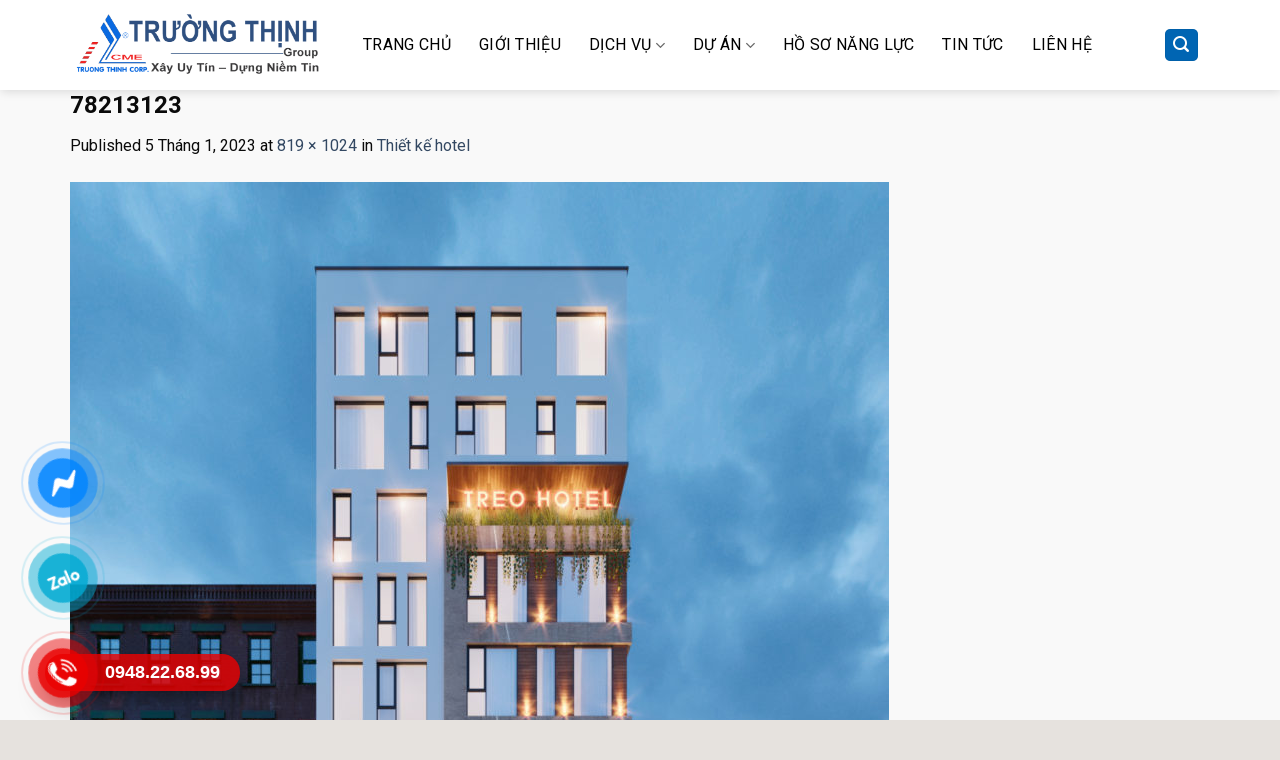

--- FILE ---
content_type: text/html; charset=UTF-8
request_url: https://grouptruongthinh.com/?attachment_id=5214
body_size: 24201
content:

<!DOCTYPE html>
<html lang="vi" class="loading-site no-js">
<head>
	<meta charset="UTF-8" />
	<link rel="profile" href="http://gmpg.org/xfn/11" />
	<link rel="pingback" href="https://grouptruongthinh.com/xmlrpc.php" />

	<script>(function(html){html.className = html.className.replace(/\bno-js\b/,'js')})(document.documentElement);</script>
<meta name='robots' content='index, follow, max-image-preview:large, max-snippet:-1, max-video-preview:-1' />
<meta name="viewport" content="width=device-width, initial-scale=1, maximum-scale=1" />
	<!-- This site is optimized with the Yoast SEO plugin v26.6 - https://yoast.com/wordpress/plugins/seo/ -->
	<title>78213123 - Công Ty TNHH TM DV Thiết Kế Tư Vấn Đầu Tư &amp; Xây Dựng Trường Thịnh</title>
	<meta name="description" content="78213123 -" />
	<link rel="canonical" href="https://grouptruongthinh.com/" />
	<meta property="og:locale" content="vi_VN" />
	<meta property="og:type" content="article" />
	<meta property="og:title" content="78213123 - Công Ty TNHH TM DV Thiết Kế Tư Vấn Đầu Tư &amp; Xây Dựng Trường Thịnh" />
	<meta property="og:description" content="78213123 -" />
	<meta property="og:url" content="https://grouptruongthinh.com/" />
	<meta property="og:site_name" content="Công Ty TNHH TM DV Thiết Kế Tư Vấn Đầu Tư &amp; Xây Dựng Trường Thịnh" />
	<meta property="og:image" content="https://grouptruongthinh.com" />
	<meta property="og:image:width" content="819" />
	<meta property="og:image:height" content="1024" />
	<meta property="og:image:type" content="image/jpeg" />
	<meta name="twitter:card" content="summary_large_image" />
	<script type="application/ld+json" class="yoast-schema-graph">{"@context":"https://schema.org","@graph":[{"@type":"WebPage","@id":"https://grouptruongthinh.com/","url":"https://grouptruongthinh.com/","name":"78213123 - Công Ty TNHH TM DV Thiết Kế Tư Vấn Đầu Tư & Xây Dựng Trường Thịnh","isPartOf":{"@id":"/#website"},"primaryImageOfPage":{"@id":"https://grouptruongthinh.com/#primaryimage"},"image":{"@id":"https://grouptruongthinh.com/#primaryimage"},"thumbnailUrl":"https://grouptruongthinh.com/wp-content/uploads/2022/10/78213123.jpg","datePublished":"2023-01-05T03:25:47+00:00","description":"78213123 -","breadcrumb":{"@id":"https://grouptruongthinh.com/#breadcrumb"},"inLanguage":"vi","potentialAction":[{"@type":"ReadAction","target":["https://grouptruongthinh.com/"]}]},{"@type":"ImageObject","inLanguage":"vi","@id":"https://grouptruongthinh.com/#primaryimage","url":"https://grouptruongthinh.com/wp-content/uploads/2022/10/78213123.jpg","contentUrl":"https://grouptruongthinh.com/wp-content/uploads/2022/10/78213123.jpg","width":819,"height":1024},{"@type":"BreadcrumbList","@id":"https://grouptruongthinh.com/#breadcrumb","itemListElement":[{"@type":"ListItem","position":1,"name":"Home","item":"https://grouptruongthinh.com/"},{"@type":"ListItem","position":2,"name":"Thiết kế hotel","item":"https://grouptruongthinh.com/du-an/thiet-ke-hotel/"},{"@type":"ListItem","position":3,"name":"78213123"}]},{"@type":"WebSite","@id":"/#website","url":"/","name":"Công Ty TNHH TM DV Thiết Kế Tư Vấn Đầu Tư & Xây Dựng Trường Thịnh","description":"","potentialAction":[{"@type":"SearchAction","target":{"@type":"EntryPoint","urlTemplate":"/?s={search_term_string}"},"query-input":{"@type":"PropertyValueSpecification","valueRequired":true,"valueName":"search_term_string"}}],"inLanguage":"vi"}]}</script>
	<!-- / Yoast SEO plugin. -->


<link rel='dns-prefetch' href='//cdn.jsdelivr.net' />
<link rel='dns-prefetch' href='//maxcdn.bootstrapcdn.com' />
<link rel='dns-prefetch' href='//use.fontawesome.com' />
<link rel='dns-prefetch' href='//fonts.googleapis.com' />
<link href='https://fonts.gstatic.com' crossorigin rel='preconnect' />
<link rel='prefetch' href='https://grouptruongthinh.com/wp-content/themes/flatsome/assets/js/chunk.countup.js?ver=3.16.2' />
<link rel='prefetch' href='https://grouptruongthinh.com/wp-content/themes/flatsome/assets/js/chunk.sticky-sidebar.js?ver=3.16.2' />
<link rel='prefetch' href='https://grouptruongthinh.com/wp-content/themes/flatsome/assets/js/chunk.tooltips.js?ver=3.16.2' />
<link rel='prefetch' href='https://grouptruongthinh.com/wp-content/themes/flatsome/assets/js/chunk.vendors-popups.js?ver=3.16.2' />
<link rel='prefetch' href='https://grouptruongthinh.com/wp-content/themes/flatsome/assets/js/chunk.vendors-slider.js?ver=3.16.2' />
<link rel="alternate" type="application/rss+xml" title="Dòng thông tin Công Ty TNHH TM DV Thiết Kế Tư Vấn Đầu Tư &amp; Xây Dựng Trường Thịnh &raquo;" href="https://grouptruongthinh.com/feed/" />
<link rel="alternate" type="application/rss+xml" title="Công Ty TNHH TM DV Thiết Kế Tư Vấn Đầu Tư &amp; Xây Dựng Trường Thịnh &raquo; Dòng bình luận" href="https://grouptruongthinh.com/comments/feed/" />
<link rel="alternate" title="oNhúng (JSON)" type="application/json+oembed" href="https://grouptruongthinh.com/wp-json/oembed/1.0/embed?url=https%3A%2F%2Fgrouptruongthinh.com%2F%3Fattachment_id%3D5214%23main" />
<link rel="alternate" title="oNhúng (XML)" type="text/xml+oembed" href="https://grouptruongthinh.com/wp-json/oembed/1.0/embed?url=https%3A%2F%2Fgrouptruongthinh.com%2F%3Fattachment_id%3D5214%23main&#038;format=xml" />
<style id='wp-img-auto-sizes-contain-inline-css' type='text/css'>
img:is([sizes=auto i],[sizes^="auto," i]){contain-intrinsic-size:3000px 1500px}
/*# sourceURL=wp-img-auto-sizes-contain-inline-css */
</style>
<link rel='stylesheet' id='dashicons-css' href='https://grouptruongthinh.com/wp-includes/css/dashicons.min.css?ver=6.9' type='text/css' media='all' />
<link rel='stylesheet' id='elusive-css' href='https://grouptruongthinh.com/wp-content/plugins/menu-icons/vendor/codeinwp/icon-picker/css/types/elusive.min.css?ver=2.0' type='text/css' media='all' />
<link rel='stylesheet' id='menu-icon-font-awesome-css' href='https://grouptruongthinh.com/wp-content/plugins/menu-icons/css/fontawesome/css/all.min.css?ver=5.15.4' type='text/css' media='all' />
<link rel='stylesheet' id='foundation-icons-css' href='https://grouptruongthinh.com/wp-content/plugins/menu-icons/vendor/codeinwp/icon-picker/css/types/foundation-icons.min.css?ver=3.0' type='text/css' media='all' />
<link rel='stylesheet' id='genericons-css' href='https://grouptruongthinh.com/wp-content/plugins/menu-icons/vendor/codeinwp/icon-picker/css/types/genericons.min.css?ver=3.4' type='text/css' media='all' />
<link rel='stylesheet' id='menu-icons-extra-css' href='https://grouptruongthinh.com/wp-content/plugins/menu-icons/css/extra.min.css?ver=0.13.20' type='text/css' media='all' />
<style id='wp-emoji-styles-inline-css' type='text/css'>

	img.wp-smiley, img.emoji {
		display: inline !important;
		border: none !important;
		box-shadow: none !important;
		height: 1em !important;
		width: 1em !important;
		margin: 0 0.07em !important;
		vertical-align: -0.1em !important;
		background: none !important;
		padding: 0 !important;
	}
/*# sourceURL=wp-emoji-styles-inline-css */
</style>
<style id='wp-block-library-inline-css' type='text/css'>
:root{--wp-block-synced-color:#7a00df;--wp-block-synced-color--rgb:122,0,223;--wp-bound-block-color:var(--wp-block-synced-color);--wp-editor-canvas-background:#ddd;--wp-admin-theme-color:#007cba;--wp-admin-theme-color--rgb:0,124,186;--wp-admin-theme-color-darker-10:#006ba1;--wp-admin-theme-color-darker-10--rgb:0,107,160.5;--wp-admin-theme-color-darker-20:#005a87;--wp-admin-theme-color-darker-20--rgb:0,90,135;--wp-admin-border-width-focus:2px}@media (min-resolution:192dpi){:root{--wp-admin-border-width-focus:1.5px}}.wp-element-button{cursor:pointer}:root .has-very-light-gray-background-color{background-color:#eee}:root .has-very-dark-gray-background-color{background-color:#313131}:root .has-very-light-gray-color{color:#eee}:root .has-very-dark-gray-color{color:#313131}:root .has-vivid-green-cyan-to-vivid-cyan-blue-gradient-background{background:linear-gradient(135deg,#00d084,#0693e3)}:root .has-purple-crush-gradient-background{background:linear-gradient(135deg,#34e2e4,#4721fb 50%,#ab1dfe)}:root .has-hazy-dawn-gradient-background{background:linear-gradient(135deg,#faaca8,#dad0ec)}:root .has-subdued-olive-gradient-background{background:linear-gradient(135deg,#fafae1,#67a671)}:root .has-atomic-cream-gradient-background{background:linear-gradient(135deg,#fdd79a,#004a59)}:root .has-nightshade-gradient-background{background:linear-gradient(135deg,#330968,#31cdcf)}:root .has-midnight-gradient-background{background:linear-gradient(135deg,#020381,#2874fc)}:root{--wp--preset--font-size--normal:16px;--wp--preset--font-size--huge:42px}.has-regular-font-size{font-size:1em}.has-larger-font-size{font-size:2.625em}.has-normal-font-size{font-size:var(--wp--preset--font-size--normal)}.has-huge-font-size{font-size:var(--wp--preset--font-size--huge)}.has-text-align-center{text-align:center}.has-text-align-left{text-align:left}.has-text-align-right{text-align:right}.has-fit-text{white-space:nowrap!important}#end-resizable-editor-section{display:none}.aligncenter{clear:both}.items-justified-left{justify-content:flex-start}.items-justified-center{justify-content:center}.items-justified-right{justify-content:flex-end}.items-justified-space-between{justify-content:space-between}.screen-reader-text{border:0;clip-path:inset(50%);height:1px;margin:-1px;overflow:hidden;padding:0;position:absolute;width:1px;word-wrap:normal!important}.screen-reader-text:focus{background-color:#ddd;clip-path:none;color:#444;display:block;font-size:1em;height:auto;left:5px;line-height:normal;padding:15px 23px 14px;text-decoration:none;top:5px;width:auto;z-index:100000}html :where(.has-border-color){border-style:solid}html :where([style*=border-top-color]){border-top-style:solid}html :where([style*=border-right-color]){border-right-style:solid}html :where([style*=border-bottom-color]){border-bottom-style:solid}html :where([style*=border-left-color]){border-left-style:solid}html :where([style*=border-width]){border-style:solid}html :where([style*=border-top-width]){border-top-style:solid}html :where([style*=border-right-width]){border-right-style:solid}html :where([style*=border-bottom-width]){border-bottom-style:solid}html :where([style*=border-left-width]){border-left-style:solid}html :where(img[class*=wp-image-]){height:auto;max-width:100%}:where(figure){margin:0 0 1em}html :where(.is-position-sticky){--wp-admin--admin-bar--position-offset:var(--wp-admin--admin-bar--height,0px)}@media screen and (max-width:600px){html :where(.is-position-sticky){--wp-admin--admin-bar--position-offset:0px}}

/*# sourceURL=wp-block-library-inline-css */
</style><link rel='stylesheet' id='wc-blocks-style-css' href='https://grouptruongthinh.com/wp-content/plugins/woocommerce/assets/client/blocks/wc-blocks.css?ver=wc-10.4.3' type='text/css' media='all' />
<style id='global-styles-inline-css' type='text/css'>
:root{--wp--preset--aspect-ratio--square: 1;--wp--preset--aspect-ratio--4-3: 4/3;--wp--preset--aspect-ratio--3-4: 3/4;--wp--preset--aspect-ratio--3-2: 3/2;--wp--preset--aspect-ratio--2-3: 2/3;--wp--preset--aspect-ratio--16-9: 16/9;--wp--preset--aspect-ratio--9-16: 9/16;--wp--preset--color--black: #000000;--wp--preset--color--cyan-bluish-gray: #abb8c3;--wp--preset--color--white: #ffffff;--wp--preset--color--pale-pink: #f78da7;--wp--preset--color--vivid-red: #cf2e2e;--wp--preset--color--luminous-vivid-orange: #ff6900;--wp--preset--color--luminous-vivid-amber: #fcb900;--wp--preset--color--light-green-cyan: #7bdcb5;--wp--preset--color--vivid-green-cyan: #00d084;--wp--preset--color--pale-cyan-blue: #8ed1fc;--wp--preset--color--vivid-cyan-blue: #0693e3;--wp--preset--color--vivid-purple: #9b51e0;--wp--preset--gradient--vivid-cyan-blue-to-vivid-purple: linear-gradient(135deg,rgb(6,147,227) 0%,rgb(155,81,224) 100%);--wp--preset--gradient--light-green-cyan-to-vivid-green-cyan: linear-gradient(135deg,rgb(122,220,180) 0%,rgb(0,208,130) 100%);--wp--preset--gradient--luminous-vivid-amber-to-luminous-vivid-orange: linear-gradient(135deg,rgb(252,185,0) 0%,rgb(255,105,0) 100%);--wp--preset--gradient--luminous-vivid-orange-to-vivid-red: linear-gradient(135deg,rgb(255,105,0) 0%,rgb(207,46,46) 100%);--wp--preset--gradient--very-light-gray-to-cyan-bluish-gray: linear-gradient(135deg,rgb(238,238,238) 0%,rgb(169,184,195) 100%);--wp--preset--gradient--cool-to-warm-spectrum: linear-gradient(135deg,rgb(74,234,220) 0%,rgb(151,120,209) 20%,rgb(207,42,186) 40%,rgb(238,44,130) 60%,rgb(251,105,98) 80%,rgb(254,248,76) 100%);--wp--preset--gradient--blush-light-purple: linear-gradient(135deg,rgb(255,206,236) 0%,rgb(152,150,240) 100%);--wp--preset--gradient--blush-bordeaux: linear-gradient(135deg,rgb(254,205,165) 0%,rgb(254,45,45) 50%,rgb(107,0,62) 100%);--wp--preset--gradient--luminous-dusk: linear-gradient(135deg,rgb(255,203,112) 0%,rgb(199,81,192) 50%,rgb(65,88,208) 100%);--wp--preset--gradient--pale-ocean: linear-gradient(135deg,rgb(255,245,203) 0%,rgb(182,227,212) 50%,rgb(51,167,181) 100%);--wp--preset--gradient--electric-grass: linear-gradient(135deg,rgb(202,248,128) 0%,rgb(113,206,126) 100%);--wp--preset--gradient--midnight: linear-gradient(135deg,rgb(2,3,129) 0%,rgb(40,116,252) 100%);--wp--preset--font-size--small: 13px;--wp--preset--font-size--medium: 20px;--wp--preset--font-size--large: 36px;--wp--preset--font-size--x-large: 42px;--wp--preset--spacing--20: 0.44rem;--wp--preset--spacing--30: 0.67rem;--wp--preset--spacing--40: 1rem;--wp--preset--spacing--50: 1.5rem;--wp--preset--spacing--60: 2.25rem;--wp--preset--spacing--70: 3.38rem;--wp--preset--spacing--80: 5.06rem;--wp--preset--shadow--natural: 6px 6px 9px rgba(0, 0, 0, 0.2);--wp--preset--shadow--deep: 12px 12px 50px rgba(0, 0, 0, 0.4);--wp--preset--shadow--sharp: 6px 6px 0px rgba(0, 0, 0, 0.2);--wp--preset--shadow--outlined: 6px 6px 0px -3px rgb(255, 255, 255), 6px 6px rgb(0, 0, 0);--wp--preset--shadow--crisp: 6px 6px 0px rgb(0, 0, 0);}:where(.is-layout-flex){gap: 0.5em;}:where(.is-layout-grid){gap: 0.5em;}body .is-layout-flex{display: flex;}.is-layout-flex{flex-wrap: wrap;align-items: center;}.is-layout-flex > :is(*, div){margin: 0;}body .is-layout-grid{display: grid;}.is-layout-grid > :is(*, div){margin: 0;}:where(.wp-block-columns.is-layout-flex){gap: 2em;}:where(.wp-block-columns.is-layout-grid){gap: 2em;}:where(.wp-block-post-template.is-layout-flex){gap: 1.25em;}:where(.wp-block-post-template.is-layout-grid){gap: 1.25em;}.has-black-color{color: var(--wp--preset--color--black) !important;}.has-cyan-bluish-gray-color{color: var(--wp--preset--color--cyan-bluish-gray) !important;}.has-white-color{color: var(--wp--preset--color--white) !important;}.has-pale-pink-color{color: var(--wp--preset--color--pale-pink) !important;}.has-vivid-red-color{color: var(--wp--preset--color--vivid-red) !important;}.has-luminous-vivid-orange-color{color: var(--wp--preset--color--luminous-vivid-orange) !important;}.has-luminous-vivid-amber-color{color: var(--wp--preset--color--luminous-vivid-amber) !important;}.has-light-green-cyan-color{color: var(--wp--preset--color--light-green-cyan) !important;}.has-vivid-green-cyan-color{color: var(--wp--preset--color--vivid-green-cyan) !important;}.has-pale-cyan-blue-color{color: var(--wp--preset--color--pale-cyan-blue) !important;}.has-vivid-cyan-blue-color{color: var(--wp--preset--color--vivid-cyan-blue) !important;}.has-vivid-purple-color{color: var(--wp--preset--color--vivid-purple) !important;}.has-black-background-color{background-color: var(--wp--preset--color--black) !important;}.has-cyan-bluish-gray-background-color{background-color: var(--wp--preset--color--cyan-bluish-gray) !important;}.has-white-background-color{background-color: var(--wp--preset--color--white) !important;}.has-pale-pink-background-color{background-color: var(--wp--preset--color--pale-pink) !important;}.has-vivid-red-background-color{background-color: var(--wp--preset--color--vivid-red) !important;}.has-luminous-vivid-orange-background-color{background-color: var(--wp--preset--color--luminous-vivid-orange) !important;}.has-luminous-vivid-amber-background-color{background-color: var(--wp--preset--color--luminous-vivid-amber) !important;}.has-light-green-cyan-background-color{background-color: var(--wp--preset--color--light-green-cyan) !important;}.has-vivid-green-cyan-background-color{background-color: var(--wp--preset--color--vivid-green-cyan) !important;}.has-pale-cyan-blue-background-color{background-color: var(--wp--preset--color--pale-cyan-blue) !important;}.has-vivid-cyan-blue-background-color{background-color: var(--wp--preset--color--vivid-cyan-blue) !important;}.has-vivid-purple-background-color{background-color: var(--wp--preset--color--vivid-purple) !important;}.has-black-border-color{border-color: var(--wp--preset--color--black) !important;}.has-cyan-bluish-gray-border-color{border-color: var(--wp--preset--color--cyan-bluish-gray) !important;}.has-white-border-color{border-color: var(--wp--preset--color--white) !important;}.has-pale-pink-border-color{border-color: var(--wp--preset--color--pale-pink) !important;}.has-vivid-red-border-color{border-color: var(--wp--preset--color--vivid-red) !important;}.has-luminous-vivid-orange-border-color{border-color: var(--wp--preset--color--luminous-vivid-orange) !important;}.has-luminous-vivid-amber-border-color{border-color: var(--wp--preset--color--luminous-vivid-amber) !important;}.has-light-green-cyan-border-color{border-color: var(--wp--preset--color--light-green-cyan) !important;}.has-vivid-green-cyan-border-color{border-color: var(--wp--preset--color--vivid-green-cyan) !important;}.has-pale-cyan-blue-border-color{border-color: var(--wp--preset--color--pale-cyan-blue) !important;}.has-vivid-cyan-blue-border-color{border-color: var(--wp--preset--color--vivid-cyan-blue) !important;}.has-vivid-purple-border-color{border-color: var(--wp--preset--color--vivid-purple) !important;}.has-vivid-cyan-blue-to-vivid-purple-gradient-background{background: var(--wp--preset--gradient--vivid-cyan-blue-to-vivid-purple) !important;}.has-light-green-cyan-to-vivid-green-cyan-gradient-background{background: var(--wp--preset--gradient--light-green-cyan-to-vivid-green-cyan) !important;}.has-luminous-vivid-amber-to-luminous-vivid-orange-gradient-background{background: var(--wp--preset--gradient--luminous-vivid-amber-to-luminous-vivid-orange) !important;}.has-luminous-vivid-orange-to-vivid-red-gradient-background{background: var(--wp--preset--gradient--luminous-vivid-orange-to-vivid-red) !important;}.has-very-light-gray-to-cyan-bluish-gray-gradient-background{background: var(--wp--preset--gradient--very-light-gray-to-cyan-bluish-gray) !important;}.has-cool-to-warm-spectrum-gradient-background{background: var(--wp--preset--gradient--cool-to-warm-spectrum) !important;}.has-blush-light-purple-gradient-background{background: var(--wp--preset--gradient--blush-light-purple) !important;}.has-blush-bordeaux-gradient-background{background: var(--wp--preset--gradient--blush-bordeaux) !important;}.has-luminous-dusk-gradient-background{background: var(--wp--preset--gradient--luminous-dusk) !important;}.has-pale-ocean-gradient-background{background: var(--wp--preset--gradient--pale-ocean) !important;}.has-electric-grass-gradient-background{background: var(--wp--preset--gradient--electric-grass) !important;}.has-midnight-gradient-background{background: var(--wp--preset--gradient--midnight) !important;}.has-small-font-size{font-size: var(--wp--preset--font-size--small) !important;}.has-medium-font-size{font-size: var(--wp--preset--font-size--medium) !important;}.has-large-font-size{font-size: var(--wp--preset--font-size--large) !important;}.has-x-large-font-size{font-size: var(--wp--preset--font-size--x-large) !important;}
/*# sourceURL=global-styles-inline-css */
</style>

<style id='classic-theme-styles-inline-css' type='text/css'>
/*! This file is auto-generated */
.wp-block-button__link{color:#fff;background-color:#32373c;border-radius:9999px;box-shadow:none;text-decoration:none;padding:calc(.667em + 2px) calc(1.333em + 2px);font-size:1.125em}.wp-block-file__button{background:#32373c;color:#fff;text-decoration:none}
/*# sourceURL=/wp-includes/css/classic-themes.min.css */
</style>
<style id='font-awesome-svg-styles-default-inline-css' type='text/css'>
.svg-inline--fa {
  display: inline-block;
  height: 1em;
  overflow: visible;
  vertical-align: -.125em;
}
/*# sourceURL=font-awesome-svg-styles-default-inline-css */
</style>
<link rel='stylesheet' id='font-awesome-svg-styles-css' href='https://grouptruongthinh.com/wp-content/uploads/font-awesome/v6.4.0/css/svg-with-js.css' type='text/css' media='all' />
<style id='font-awesome-svg-styles-inline-css' type='text/css'>
   .wp-block-font-awesome-icon svg::before,
   .wp-rich-text-font-awesome-icon svg::before {content: unset;}
/*# sourceURL=font-awesome-svg-styles-inline-css */
</style>
<link rel='stylesheet' id='contact-form-7-css' href='https://grouptruongthinh.com/wp-content/plugins/contact-form-7/includes/css/styles.css?ver=6.1.4' type='text/css' media='all' />
<style id='woocommerce-inline-inline-css' type='text/css'>
.woocommerce form .form-row .required { visibility: visible; }
/*# sourceURL=woocommerce-inline-inline-css */
</style>
<link rel='stylesheet' id='flatsome-ionicons-css' href='//maxcdn.bootstrapcdn.com/font-awesome/4.7.0/css/font-awesome.min.css?ver=6.9' type='text/css' media='all' />
<link rel='stylesheet' id='font-awesome-official-css' href='https://use.fontawesome.com/releases/v6.4.0/css/all.css' type='text/css' media='all' integrity="sha384-iw3OoTErCYJJB9mCa8LNS2hbsQ7M3C0EpIsO/H5+EGAkPGc6rk+V8i04oW/K5xq0" crossorigin="anonymous" />
<link rel='stylesheet' id='flatsome-main-css' href='https://grouptruongthinh.com/wp-content/themes/flatsome/assets/css/flatsome.css?ver=3.16.2' type='text/css' media='all' />
<style id='flatsome-main-inline-css' type='text/css'>
@font-face {
				font-family: "fl-icons";
				font-display: block;
				src: url(https://grouptruongthinh.com/wp-content/themes/flatsome/assets/css/icons/fl-icons.eot?v=3.16.2);
				src:
					url(https://grouptruongthinh.com/wp-content/themes/flatsome/assets/css/icons/fl-icons.eot#iefix?v=3.16.2) format("embedded-opentype"),
					url(https://grouptruongthinh.com/wp-content/themes/flatsome/assets/css/icons/fl-icons.woff2?v=3.16.2) format("woff2"),
					url(https://grouptruongthinh.com/wp-content/themes/flatsome/assets/css/icons/fl-icons.ttf?v=3.16.2) format("truetype"),
					url(https://grouptruongthinh.com/wp-content/themes/flatsome/assets/css/icons/fl-icons.woff?v=3.16.2) format("woff"),
					url(https://grouptruongthinh.com/wp-content/themes/flatsome/assets/css/icons/fl-icons.svg?v=3.16.2#fl-icons) format("svg");
			}
/*# sourceURL=flatsome-main-inline-css */
</style>
<link rel='stylesheet' id='flatsome-shop-css' href='https://grouptruongthinh.com/wp-content/themes/flatsome/assets/css/flatsome-shop.css?ver=3.16.2' type='text/css' media='all' />
<link rel='stylesheet' id='flatsome-style-css' href='https://grouptruongthinh.com/wp-content/themes/web-khoi-nghiep/style.css?ver=3.4.3' type='text/css' media='all' />
<link rel='stylesheet' id='flatsome-googlefonts-css' href='//fonts.googleapis.com/css?family=Roboto%3Aregular%2C700%2Cregular%2C700%2Cregular&#038;display=swap&#038;ver=3.9' type='text/css' media='all' />
<link rel='stylesheet' id='font-awesome-official-v4shim-css' href='https://use.fontawesome.com/releases/v6.4.0/css/v4-shims.css' type='text/css' media='all' integrity="sha384-TjXU13dTMPo+5ZlOUI1IGXvpmajjoetPqbUJqTx+uZ1bGwylKHNEItuVe/mg/H6l" crossorigin="anonymous" />
<script type="text/javascript" src="https://grouptruongthinh.com/wp-includes/js/jquery/jquery.min.js?ver=3.7.1" id="jquery-core-js"></script>
<script type="text/javascript" src="https://grouptruongthinh.com/wp-includes/js/jquery/jquery-migrate.min.js?ver=3.4.1" id="jquery-migrate-js"></script>
<script type="text/javascript" src="https://grouptruongthinh.com/wp-content/plugins/woocommerce/assets/js/jquery-blockui/jquery.blockUI.min.js?ver=2.7.0-wc.10.4.3" id="wc-jquery-blockui-js" defer="defer" data-wp-strategy="defer"></script>
<script type="text/javascript" id="wc-add-to-cart-js-extra">
/* <![CDATA[ */
var wc_add_to_cart_params = {"ajax_url":"/wp-admin/admin-ajax.php","wc_ajax_url":"/?wc-ajax=%%endpoint%%","i18n_view_cart":"Xem gi\u1ecf h\u00e0ng","cart_url":"https://grouptruongthinh.com/gio-hang/","is_cart":"","cart_redirect_after_add":"no"};
//# sourceURL=wc-add-to-cart-js-extra
/* ]]> */
</script>
<script type="text/javascript" src="https://grouptruongthinh.com/wp-content/plugins/woocommerce/assets/js/frontend/add-to-cart.min.js?ver=10.4.3" id="wc-add-to-cart-js" defer="defer" data-wp-strategy="defer"></script>
<script type="text/javascript" src="https://grouptruongthinh.com/wp-content/plugins/woocommerce/assets/js/js-cookie/js.cookie.min.js?ver=2.1.4-wc.10.4.3" id="wc-js-cookie-js" defer="defer" data-wp-strategy="defer"></script>
<script type="text/javascript" id="woocommerce-js-extra">
/* <![CDATA[ */
var woocommerce_params = {"ajax_url":"/wp-admin/admin-ajax.php","wc_ajax_url":"/?wc-ajax=%%endpoint%%","i18n_password_show":"Hi\u1ec3n th\u1ecb m\u1eadt kh\u1ea9u","i18n_password_hide":"\u1ea8n m\u1eadt kh\u1ea9u"};
//# sourceURL=woocommerce-js-extra
/* ]]> */
</script>
<script type="text/javascript" src="https://grouptruongthinh.com/wp-content/plugins/woocommerce/assets/js/frontend/woocommerce.min.js?ver=10.4.3" id="woocommerce-js" defer="defer" data-wp-strategy="defer"></script>
<link rel="https://api.w.org/" href="https://grouptruongthinh.com/wp-json/" /><link rel="alternate" title="JSON" type="application/json" href="https://grouptruongthinh.com/wp-json/wp/v2/media/5214" /><link rel="EditURI" type="application/rsd+xml" title="RSD" href="https://grouptruongthinh.com/xmlrpc.php?rsd" />
<meta name="generator" content="WordPress 6.9" />
<meta name="generator" content="WooCommerce 10.4.3" />
<link rel='shortlink' href='https://grouptruongthinh.com/?p=5214' />
<style>.bg{opacity: 0; transition: opacity 1s; -webkit-transition: opacity 1s;} .bg-loaded{opacity: 1;}</style><meta property="og:image" content="/wp-content/uploads/2024/02/noi-that-123445.jpg">

<link rel="icon" href="https://grouptruongthinh.com/wp-content/uploads/2024/02/cropped-cropped-logo__.png" type="image/x-icon">

<meta name="google-site-verification" content="yhiDuKba-1_IIzi0WHVloejgiXtp7NWD0cMuudFVT18" />	<noscript><style>.woocommerce-product-gallery{ opacity: 1 !important; }</style></noscript>
	<link rel="icon" href="https://grouptruongthinh.com/wp-content/uploads/2024/02/cropped-cropped-logo__-32x32.png" sizes="32x32" />
<link rel="icon" href="https://grouptruongthinh.com/wp-content/uploads/2024/02/cropped-cropped-logo__-192x192.png" sizes="192x192" />
<link rel="apple-touch-icon" href="https://grouptruongthinh.com/wp-content/uploads/2024/02/cropped-cropped-logo__-180x180.png" />
<meta name="msapplication-TileImage" content="https://grouptruongthinh.com/wp-content/uploads/2024/02/cropped-cropped-logo__-270x270.png" />
<style id="custom-css" type="text/css">:root {--primary-color: #0065b3;}html{background-color:#E6E2DE!important;}.container-width, .full-width .ubermenu-nav, .container, .row{max-width: 1170px}.row.row-collapse{max-width: 1140px}.row.row-small{max-width: 1162.5px}.row.row-large{max-width: 1200px}.header-main{height: 90px}#logo img{max-height: 90px}#logo{width:256px;}#logo img{padding:5px 0;}.header-bottom{min-height: 43px}.header-top{min-height: 41px}.transparent .header-main{height: 265px}.transparent #logo img{max-height: 265px}.has-transparent + .page-title:first-of-type,.has-transparent + #main > .page-title,.has-transparent + #main > div > .page-title,.has-transparent + #main .page-header-wrapper:first-of-type .page-title{padding-top: 265px;}.header.show-on-scroll,.stuck .header-main{height:70px!important}.stuck #logo img{max-height: 70px!important}.search-form{ width: 100%;}.header-bg-color {background-color: rgba(255,255,255,0.9)}.header-bottom {background-color: #334862}.header-main .nav > li > a{line-height: 16px }.stuck .header-main .nav > li > a{line-height: 50px }.header-bottom-nav > li > a{line-height: 35px }@media (max-width: 549px) {.header-main{height: 80px}#logo img{max-height: 80px}}.nav-dropdown{font-size:100%}.header-top{background-color:#334862!important;}/* Color */.accordion-title.active, .has-icon-bg .icon .icon-inner,.logo a, .primary.is-underline, .primary.is-link, .badge-outline .badge-inner, .nav-outline > li.active> a,.nav-outline >li.active > a, .cart-icon strong,[data-color='primary'], .is-outline.primary{color: #0065b3;}/* Color !important */[data-text-color="primary"]{color: #0065b3!important;}/* Background Color */[data-text-bg="primary"]{background-color: #0065b3;}/* Background */.scroll-to-bullets a,.featured-title, .label-new.menu-item > a:after, .nav-pagination > li > .current,.nav-pagination > li > span:hover,.nav-pagination > li > a:hover,.has-hover:hover .badge-outline .badge-inner,button[type="submit"], .button.wc-forward:not(.checkout):not(.checkout-button), .button.submit-button, .button.primary:not(.is-outline),.featured-table .title,.is-outline:hover, .has-icon:hover .icon-label,.nav-dropdown-bold .nav-column li > a:hover, .nav-dropdown.nav-dropdown-bold > li > a:hover, .nav-dropdown-bold.dark .nav-column li > a:hover, .nav-dropdown.nav-dropdown-bold.dark > li > a:hover, .header-vertical-menu__opener ,.is-outline:hover, .tagcloud a:hover,.grid-tools a, input[type='submit']:not(.is-form), .box-badge:hover .box-text, input.button.alt,.nav-box > li > a:hover,.nav-box > li.active > a,.nav-pills > li.active > a ,.current-dropdown .cart-icon strong, .cart-icon:hover strong, .nav-line-bottom > li > a:before, .nav-line-grow > li > a:before, .nav-line > li > a:before,.banner, .header-top, .slider-nav-circle .flickity-prev-next-button:hover svg, .slider-nav-circle .flickity-prev-next-button:hover .arrow, .primary.is-outline:hover, .button.primary:not(.is-outline), input[type='submit'].primary, input[type='submit'].primary, input[type='reset'].button, input[type='button'].primary, .badge-inner{background-color: #0065b3;}/* Border */.nav-vertical.nav-tabs > li.active > a,.scroll-to-bullets a.active,.nav-pagination > li > .current,.nav-pagination > li > span:hover,.nav-pagination > li > a:hover,.has-hover:hover .badge-outline .badge-inner,.accordion-title.active,.featured-table,.is-outline:hover, .tagcloud a:hover,blockquote, .has-border, .cart-icon strong:after,.cart-icon strong,.blockUI:before, .processing:before,.loading-spin, .slider-nav-circle .flickity-prev-next-button:hover svg, .slider-nav-circle .flickity-prev-next-button:hover .arrow, .primary.is-outline:hover{border-color: #0065b3}.nav-tabs > li.active > a{border-top-color: #0065b3}.widget_shopping_cart_content .blockUI.blockOverlay:before { border-left-color: #0065b3 }.woocommerce-checkout-review-order .blockUI.blockOverlay:before { border-left-color: #0065b3 }/* Fill */.slider .flickity-prev-next-button:hover svg,.slider .flickity-prev-next-button:hover .arrow{fill: #0065b3;}/* Focus */.primary:focus-visible, .submit-button:focus-visible, button[type="submit"]:focus-visible { outline-color: #0065b3!important; }/* Background Color */[data-icon-label]:after, .secondary.is-underline:hover,.secondary.is-outline:hover,.icon-label,.button.secondary:not(.is-outline),.button.alt:not(.is-outline), .badge-inner.on-sale, .button.checkout, .single_add_to_cart_button, .current .breadcrumb-step{ background-color:#17499d; }[data-text-bg="secondary"]{background-color: #17499d;}/* Color */.secondary.is-underline,.secondary.is-link, .secondary.is-outline,.stars a.active, .star-rating:before, .woocommerce-page .star-rating:before,.star-rating span:before, .color-secondary{color: #17499d}/* Color !important */[data-text-color="secondary"]{color: #17499d!important;}/* Border */.secondary.is-outline:hover{border-color:#17499d}/* Focus */.secondary:focus-visible, .alt:focus-visible { outline-color: #17499d!important; }.success.is-underline:hover,.success.is-outline:hover,.success{background-color: #f10000}.success-color, .success.is-link, .success.is-outline{color: #f10000;}.success-border{border-color: #f10000!important;}/* Color !important */[data-text-color="success"]{color: #f10000!important;}/* Background Color */[data-text-bg="success"]{background-color: #f10000;}.alert.is-underline:hover,.alert.is-outline:hover,.alert{background-color: #17499d}.alert.is-link, .alert.is-outline, .color-alert{color: #17499d;}/* Color !important */[data-text-color="alert"]{color: #17499d!important;}/* Background Color */[data-text-bg="alert"]{background-color: #17499d;}body{color: #0a0a0a}h1,h2,h3,h4,h5,h6,.heading-font{color: #0a0a0a;}@media screen and (max-width: 549px){body{font-size: 100%;}}body{font-family: Roboto, sans-serif;}body {font-weight: 400;font-style: normal;}.nav > li > a {font-family: Roboto, sans-serif;}.mobile-sidebar-levels-2 .nav > li > ul > li > a {font-family: Roboto, sans-serif;}.nav > li > a,.mobile-sidebar-levels-2 .nav > li > ul > li > a {font-weight: 700;font-style: normal;}h1,h2,h3,h4,h5,h6,.heading-font, .off-canvas-center .nav-sidebar.nav-vertical > li > a{font-family: Roboto, sans-serif;}h1,h2,h3,h4,h5,h6,.heading-font,.banner h1,.banner h2 {font-weight: 700;font-style: normal;}.alt-font{font-family: Roboto, sans-serif;}.alt-font {font-weight: 400!important;font-style: normal!important;}.header:not(.transparent) .header-nav-main.nav > li > a {color: #ffffff;}.header:not(.transparent) .header-nav-main.nav > li > a:hover,.header:not(.transparent) .header-nav-main.nav > li.active > a,.header:not(.transparent) .header-nav-main.nav > li.current > a,.header:not(.transparent) .header-nav-main.nav > li > a.active,.header:not(.transparent) .header-nav-main.nav > li > a.current{color: #8a7e7c;}.header-nav-main.nav-line-bottom > li > a:before,.header-nav-main.nav-line-grow > li > a:before,.header-nav-main.nav-line > li > a:before,.header-nav-main.nav-box > li > a:hover,.header-nav-main.nav-box > li.active > a,.header-nav-main.nav-pills > li > a:hover,.header-nav-main.nav-pills > li.active > a{color:#FFF!important;background-color: #8a7e7c;}.header:not(.transparent) .header-bottom-nav.nav > li > a{color: #FFFFFF;}.has-equal-box-heights .box-image {padding-top: 100%;}@media screen and (min-width: 550px){.products .box-vertical .box-image{min-width: 300px!important;width: 300px!important;}}.footer-1{background-color: #FFFFFF}.absolute-footer, html{background-color: #222225}.page-title-small + main .product-container > .row{padding-top:0;}.nav-vertical-fly-out > li + li {border-top-width: 1px; border-top-style: solid;}/* Custom CSS */.devvn_buy_now{max-width:100% !important;width:100% !important;}span.onsale{}/*************** ADD CUSTOM CSS HERE. ***************/@media (max-width: 1023px){.full-medium{width: 100% !important; flex-basis: 100% !important;}}@media(min-width: 1025px){}/* .product-title{min-height: 40px;} */.du__an .product-title a{color: #ffffff;font-weight: bold;font-size: 16px;text-shadow: 0 0 black;/* text-transform: uppercase; */}ul.nav-right .cart-item .cart-price .woocommerce-Price-amount{color: white;}ul.nav-right .cart-item i.icon-shopping-cart{color: white;}.header-bottom-nav li{padding: 0px 1px;}.sf-menu ul{line-height: 30px;}.flex-right ul li{padding: 0px 10px !important;}.flex-right ul li a{text-transform: initial !important;font-size: 15px;}/*Màu sắc button*/.social-button, .social-icons .button.icon:not(.is-outline), .social-icons .button.icon:hover {background-color: currentColor !important;border-color: currentColor !important;}.button.facebook,.button.facebook:not(.is-outline), .button.facebook:hover {color: #fff;background-color: #446084;border-color: #446084;}.button.twitter,.button.twitter:not(.is-outline), .button.twitter:hover {color: white ; background-color : #2478ba;border-color: #2478ba ;}.button.email,.button.email:not(.is-outline), .button.email:hover {color: #fff;background-color: black ;border-color: black ;}.button.pinterest,.button.pinterest:not(.is-outline), .button.pinterest:hover {color: #fff !important;background-color: #cb2320;border-color: #cb2320;}.button.google-plus,.button.google-plus:not(.is-outline), .button.google-plus:hover {color: #fff ;background-color: #dd4e31 ;border-color: #dd4e31 ;}.button.linkedin,.button.linkedin:not(.is-outline), .button.linkedin:hover {color: #fff ;background-color: #0072b7 ;border-color: #0072b7 ;}.single-date{border-bottom: 1px dashed #ededed;}h1.entry-title{font-size: 24px ;}/*Kết thúc màu sắc*/footer.entry-meta {border-top: none !important;border-bottom: 1px dashed #ececec !important;}.duong-line {background: rgba(0,0,0,0) url(images/line.png) repeat scroll 0 0;height: 12px;margin-top: 5px;overflow: hidden;}.related-post h7{font-weight: bold;font-size: 18px;float: left;margin: -8px 20px 0 0;}.price-wrapper span.amount{color: #d41836 !important}.box-text-products{text-align: center;}.woocommerce-breadcrumb {font-size: 13px;}.widget_shopping_cart ul li.mini_cart_item{padding-right: 20px !important;padding-left: 60px !important;}.widget_shopping_cart ul li.mini_cart_item a{font-size: 12px !important}.price_slider_amount .price_label{font-size: 12px}.grid-tools a{background: #F36F36 !important}h1.product-title{font-weight: 500 !important}.header-block-block-1 .col{padding-bottom: 0px !important;}.product_list_widget .woocommerce-Price-amount{color: #60b301 !important;}.price_slider_amount .button{background: #F36F36 !important}.div-anh .col-inner{border: 7px solid white;}/*chữ khuyến mãi nghiêng*/.badge-container { top:-30px; left:5px; padding:5px;}.badge-container:empty{ display:none;}.badge-frame .badge-inner, .badge-outline .badge-inner{font-size: 13px !important;border:none !important;}span.onsale{color: #ffffff !important}.section-dau{padding-top: 5px !important;}.class-danh-muc,.class-banner{padding: 0px !important}#main #content,#main ,.page-title{padding-bottom: 10px;background: #fff;}.blog-archive .large-9{background: white;padding-top: 20px !important;}.section .box-text,.shop-container .box-text{border-radius: 0px 0px 7px 7px;background: white;}#wide-nav > .flex-row > .flex-left{min-width: 273px !important}.header-button .header-cart-link{background: #60b301 !important}.row-giao-hang .flickity-viewport,.row-giao-hang .slider-wrapper{border-radius: 14px;}#mega_main_menu.direction-horizontal > .menu_holder > .menu_inner > ul > li > .item_link:before, #mega_main_menu.direction-horizontal > .menu_holder > .menu_inner > .nav_logo:before, #mega_main_menu.direction-horizontal > .menu_holder > .menu_inner > ul > li.nav_search_box:before{background-image: none !important}#mega_main_menu > .menu_holder > .menu_inner > ul > li{display: block !important;}#mega_main_menu_ul{background: white !important;}#mega_main_menu_ul li a{text-transform: uppercase !important;}.tieude-khung p{text-align: center;margin-bottom: 0px;padding: 10px 0px;background: #e67e22;color: white;font-weight: bold;}#mega-menu-wrap{background:#8a7e7c!important;}.box-first{margin-bottom: 0px !important;padding-bottom: 0px;}.box-first .icon-box{padding: 5px;}.box-first h3{font-size: 17px;margin-bottom: 0px;}.title-danh-muc p{margin-bottom: 0px;}.title-danh-muc{text-align: center;}.product-main .content-row{background: white !important;padding-top: 20px;}.category-page-row{background: #f9f9f9 !important;}.post-sidebar {padding-top: 20px !important;background:white !important;}.blog-single .large-9{background: white !important;padding-top: 20px !important;}.page-wrapper{background: white !important;padding-top:0px;}.header-nav li.current-menu-item a{ color:#000;background: #0000;}.row .col.post-item .box-text{height: max-content;}.form_dangky input[type="text"]{border:1px solid #ffffff !important;background-color:#ffffff !important;}.section_tuvan .section-title-center b{border-bottom:2px solid #ffffff !important;}p.category.uppercase.is-smaller.no-text-overflow.product-cat.op-7 {display: none;}.is-divider.small {display: none;}span.widget-title {background: #0065b3;width: 100%;display: block;color: #fff;padding: 10px 0px 10px 10px;margin-bottom: 0px;border-radius: 7px;margin-bottom: 0.5em;}.header.show-on-scroll, .stuck .header-main {height: 70px!important; }.header-nav.nav-line-bottom > li > a:before, .header-nav.nav-line-grow > li > a:before, .header-nav.nav-line > li > a:before, .header-nav.nav-box > li > a:hover, .header-nav.nav-box > li.active > a, .header-nav.nav-pills > li > a:hover, .header-nav.nav-pills > li.active > a { color: #3769b0!important;background-color: #fff;}.header-bottom {background-color: #3769b0;}.header-top {background: linear-gradient(45deg, #3769b0 55%, #ffeb03 45%) !important;}.header:not(.transparent) .header-nav.nav > li > a {color: #000;font-size: 16px;font-weight: 500;padding: 7px;}.section-title-center span {color: white;background: #f92323;padding: 0 10px;border-radius: 10px;}.section-title b {opacity: 0;background-color: #a2a2a2;}.widgettitle {background: #d41836;width: 100%;display: block;color: #fff;padding: 10px 0px 10px 10px;margin-bottom: 0px;text-transform: uppercase;font-size: 1em;font-weight: 600;}.rpwwt-widget ul li {margin: 0 0 1em;}ul.menu>li ul, .widget>ul>li ul { border-left: none;display: block;}.widget .toggle {display: none;}ul.menu {border: 1px dotted #0065b3;margin-bottom: 1em;border-radius: 7px;padding: 0 5px;}.widget ul li+li {border-top: 1px dotted #0065b3;}ul.menu>li>a {color: #323337;font-size: 16px;font-weight: 500;text-transform: capitalize;}ul.menu>li ul {margin: 0px;padding-left: 0px;}ul.menu>li ul li {border: 1px solid;font-size: 16px;border-top: 0px;line-height: 30px;}ul.menu>li ul li:hover {background: #cacaca;}ul.menu>li li>a{padding-left: 10px;}.nav-dropdown-default .nav-column li>a, .nav-dropdown.nav-dropdown-default>li>a {color: #323337;min-width: max-content;text-transform: capitalize;background: #fff;margin: 0;border: 0;line-height: 24px;}.nav-dropdown.nav-dropdown-default>li+li {border-top: 1px dotted;}.nav-dropdown>li.nav-dropdown-col, .nav-dropdown>li.image-column {width: 225px;min-width: 160px; }ul.menu>li li>a, .widget>ul>li li>a {font-size: .8em;padding: 3px 0;display: inline-block;}b, strong {font-weight: 700;}.section-title-normal span{border-bottom: 0px;color: #fff;}.section-title-normal { border-bottom: 2px solid #3769b0;}span.title-show-cats li a {border-left: 1px solid;font-size: 14px;}.widget {margin-bottom: 0em;}ul.menu>li>a {list-style: none;margin-bottom: .3em;text-align: left;margin: 0;display:block;}ul.menu>li>a:hover {color: #a56331;}.section-title-bold-center span, .section-title-bold span {padding: .3em .8em;color: #2dc51c;border: none;}.header:not(.transparent) .header-nav.nav > li > a:hover, .header:not(.transparent) .header-nav.nav > li.active > a, .header:not(.transparent) .header-nav.nav > li.current > a, .header:not(.transparent) .header-nav.nav > li > a.active, .header:not(.transparent) .header-nav.nav > li > a.current {color: #0065b3;}ul.nav-dropdown.nav-dropdown-default>li>a:hover {color: #0065b3;}#nav_menu-2 .menu-danh-muc-san-pham-container #menu-danh-muc-san-pham>li:hover>a{color: #4d8f01;}ul#menu-danh-muc-san-pham>li>a {padding-left: 5px;}.entry-image.relative {display: none;}.nav-pills>li>a {border-radius: 0px;}.header-bottom-nav > li > a {line-height: 43px;}.section-title-container {margin-bottom: 0;}li.title_cats {PADDING-TOP: 10PX;}.menu-item img._before, .rtl .menu-item img._after {margin-right: .5em;width: 20px;}.woof_redraw_zone>div>div>h4 {background: #1685c1;padding: 6px 10px;color: #fff;}.box-blog-post .is-divider {margin-top: .5em;margin-bottom: .5em;height: 2px;display: none;}.nav>li>a{color: rgb(255, 255, 255);}.nav>li>a:hover, .nav>li.active>a, .nav>li.current>a, .nav>li>a.active, .nav>li>a.current, .nav-dropdown li.active>a, .nav-column li.active>a {color:#c89657;}ul.sub-menu.nav-dropdown.nav-dropdown-default {padding: 0 5px;border: 0;border-radius: 10px;}.row-small>.flickity-viewport>.flickity-slider>.col, .row-small>.col {padding: 0 9.8px 12px;margin-bottom: 0;}.banner-zalo img {border: 5px solid #fff;border-radius: 5px;}#main #content, #main, .page-title {padding-bottom: 0;}.copyright-footer {color: #fff;}.top-divider {opacity: 0;}.product_customs .flickity-viewport {height: 400px !important;}.product_customs .slider-style-container .flickity-slider>*,.product_customs .slider-style-shadow .flickity-slider>*,.product_customs .slider-style-focus .flickity-slider>* {max-width: 700px;max-height: 400px;}.product_customs .product-thumbnails img,.product_customs .product-gallery-slider img {width: 100%;height: 400px;object-fit: cover;object-position: center;}.home_hover .box-image:before, .home_hover .image-zoom:before, .home_hover .img-inner:before {content: '';position: absolute;width: 145%;height: 240%;transform: rotate( -45deg);top: -245%;background: linear-gradient( 90deg, transparent, rgb(255 255 255 / 22%), transparent);left: 88%;z-index: 1;transition: 1s;}.home_hover .box:hover .box-image:before, .home_hover:hover .image-zoom:before, .home_hover:hover .img-inner:before {top: 88%;left: -108%;}.dich_vu .box-image {border-radius: 7px;box-shadow: 1px 1px 5px -1px #a5a5a5bf;}.dich_vu .box-text {border-radius: 0 0 7px 7px;}.dich_vu .overlay {background: linear-gradient(#fff0, #fff0, #4a4a4a00, rgb(50 51 55));}.dich_vu .box-text h4 a {color: #fff !important;font-size: 16px;text-transform: uppercase;text-shadow: 0 0 black;}.price-wrapper {display: none;}.pd_bottom{padding-bottom: 0 !important;}.pd_top{padding-top: 0 !important;}.justify{text-align: justify;}.du__an .overlay.fill {background-image: linear-gradient(#fff0, #00000000, #00000000, rgb(0 0 0 / 88%));background-color: transparent !important;}.du__an .box-text {padding: 5px 5px;}.du__an .box-image {border-radius: 7px;}.product__tab li+li {/* border-left: 2px solid #3984b0ab; */transform: skew(-30deg);}.product__tab li.tab.active.has-icon, .product__tab li.tab.has-icon {background: #0065b3;padding: 0px 16px;transform: skew(-30deg);margin: 0;}.product__tab li.tab.has-icon{background: none;}.product__tab ul li.tab.active.has-icon a, .product__tab li.tab.has-icon a {transform: skew(30deg);color: #fff !important;font-size: 15.5px;}.product__tab li.tab.has-icon a {color: #000 !important;}.home_hover .img-inner {border-radius: 8px;}.product-small.box {box-shadow: rgb(60 64 67 / 10%) 0px 1px 2px 0px, rgb(60 64 67 / 15%) 0px 2px 6px 2px;/* padding: 10px; */border-radius: 7px;background: #fff;}.product-small.box:hover {box-shadow: 0 2px 12px 0 rgb(0 0 0 / 30%);-webkit-transform: scale(1.02);transform: scale(1.02);}.shop-container .product-title {min-height: 50px;display: flex;align-items: center;justify-content: center;}.shop-container .box-text {padding: 10px;}.shop-container .box-image {border-radius: 7px 7px 0 0;}.section-title.section-title-center span:after, .section-title.section-title-center span:before {content: "";position: absolute;width: 150px;height: 20px;background: url(/wp-content/uploads/2024/02/dr2.png) no-repeat;background-size: 100%;left: 100%;top: 0;bottom: 0;margin: auto;}.section-title.section-title-center span:before {right: 100%;left: unset;}.section-title.section-title-center span {position: relative;color: #323337;padding: 0 15px;background: transparent;}@keyframes title_ring {0% {transform: scale(0.5);opacity: 0}50% {opacity: 1}100% {transform: scale(1.1)}}.section-title.section-title-normal span:before, li#tab-title-description a:before {animation-delay: .8s !important;}.section-title.section-title-normal span:after, .section-title.section-title-normal span:before, li#tab-title-description a:after, li#tab-title-description a:before {content: '';display: block;position: absolute;border-radius: 100%;border: 1px solid #fff;width: 25px;height: 25px;top: 0;margin: auto;bottom: 0;left: 10px;animation: title_ring 1.6s linear infinite;}.section-title.section-title-normal span, li#tab-title-description a {border-bottom: 0px;color: #fff;background: #c89657;padding: 0.5rem 0.8rem 0.5rem 2.7rem;font-size: 16px;font-weight: normal;}li#tab-title-description a {border-radius: 0;border: 0;line-height: unset;}.section-title.section-title-normal, ul.tabs.wc-tabs.product-tabs {background: #c89657;border-color: #c89657;}p.from_the_blog_excerpt {overflow: hidden;display: -webkit-box;-webkit-line-clamp: 3;text-overflow: ellipsis;-webkit-box-orient: vertical;}h5.post-title.is-large {overflow: hidden;display: -webkit-box;-webkit-line-clamp: 2;text-overflow: ellipsis;-webkit-box-orient: vertical;}.tin_tuc .box {/* border: 1px solid #f0f0f0; */border-radius: 7px;box-shadow: 1px 1px 5px -1px #0000002e;}.tin_tuc .box-image {border-radius: 7px 7px 0 0;}.doi_tac .box-image {border: 1px solid #c5c5c5;border-radius: 7px;box-shadow: 1px 1px 5px -1px #0000003d;}.product-small .box-image:hover::before{-webkit-animation:shine .75s;animation:shine .75s}@-webkit-keyframes shine{100%{left:125%}}@keyframes shine{100%{left:125%}}.product-small .box-image::before{position:absolute;top:0;left:-75%;z-index:2;display:block;content:'';width:50%;height:100%;background:-webkit-linear-gradient(left,rgba(255,255,255,0) 0,rgba(255,255,255,.3) 100%);-webkit-transform:skewX(-25deg);transform:skewX(-25deg)}.product-title a {color: #000;font-size: 16px;font-weight: bold;}.product-title a {text-overflow: ellipsis;overflow: hidden;display: -webkit-box;-webkit-box-orient: vertical;-webkit-line-clamp: 2;}.shop-page-title.category-page-title.page-title, .category-filtering {display: none;}#main #content, #main, .page-title {background: #f9f9f9;}h1.product-title.product_title.entry-title {min-height: auto;font-weight: bold !important;color: #794523;}span.amount {display: none;}ul.product_list_widget li{display: flex;align-items: center;}/*---------------------*/a.icon.facebook, a.icon.twitter, a.icon.pinterest, a.icon.linkedin, a.icon.youtube, a.icon.email, a.icon.tiktok, a.icon.instagram {display: inline-block !important;height: 30px;width: 30px;line-height: 30px;color: #fff;box-shadow: 0 3px 5px #616161;text-align: center;transition: all 0.3s ease-out;background: #fff;border-color: #fff;}.social-icons a:hover {transform: translateY(-5px);}a.icon.facebook i.icon-facebook {color: #3b5999;}a.icon.pinterest i.icon-pinterest {color: #c31f1c;}a.icon.twitter i.icon-twitter {color: #55acee;}a.icon.linkedin i.icon-linkedin {color: #0077c6;}a.icon.youtube i.icon-youtube {color: #cd201f;}a.icon.email i.icon-envelop{color: #000;}a.icon.tiktok{color: #000;} a.icon.instagram{color: #ff9600;}.button.instagram:hover {color: #ff9600 !important;}.button.pinterest:hover{color: #cb2320 !important;}li.html.header-social-icons a, li.html.header-social-icons a i {box-shadow: 0 0 black !important;background: transparent;color: gray !important;margin: 0 !important;}/* ---------------------- */.product_customs .tu__van h3 {display: none;}.tu__van input, .tu__van textarea {box-shadow: 0 0 black;border-radius: 5px;}.button.btn_tu_van {color: white !important;background: #c89657 !important;}.thong_tin_du_an td {font-size: initial;}div#lien-he {text-align: center;border-radius: 10px;}span.wpcf7-spinner {display: none;}.tu__van h3 {color: #806038;}.tu__van span.wpcf7-not-valid-tip {text-align: left;}.header-wrapper {-webkit-box-shadow: 1px 1px 10px rgb(0 0 0 / 15%);box-shadow: 1px 1px 10px rgb(0 0 0 / 15%);}.text_footer p {margin-bottom: 0.5em;}a.ux-menu-link__link.flex {text-transform: capitalize;}a.ux-menu-link__link.flex:hover {color: #305ba0;}.row-large>.col, .row-large>.flickity-viewport>.flickity-slider>.col {margin-bottom: 0;padding: 0 15px 30px;}span.post_comments.op-7.block.is-xsmall {display: none;}/* Custom CSS Tablet */@media (max-width: 849px){.main-slider.medium-9 ,.main-slider.large-9{width:100% !important;max-width:100%!important;margin:0px !important;-ms-flex-preferred-size: 100%;flex-basis: 100%;}.class-danh-muc{display:none;}#mega_menu{display: block;}}/* Custom CSS Mobile */@media (max-width: 549px){.row .col.post-item .box-text{height: auto!important;}.row .col.post-item .box-text{height: auto!important;}.off-canvas:not(.off-canvas-center) .nav-vertical li>a {color: #000;}.section-title.section-title-center span:after, .section-title.section-title-center span:before {content: '';display: block;position: absolute;border-radius: 100%;border: 1px solid #b07646;width: 20px;height: 20px;top: 0;margin: auto;bottom: 0;left: 100%;animation: title_ring 1.6s linear infinite;}.section-title.section-title-center span:before{right: 100%;left: unset;}td.title__du_an {width: 40% !important;}.dich_vu .box-text {padding-bottom: 5px;}.product__tab ul {overflow-x: auto;max-width: max-content;display: flex;flex-direction: row;justify-content: flex-start;flex-wrap: nowrap;}.product__tab li.tab.has-icon a {width: max-content;}.product__tab li.tab.active.has-icon, .product__tab li.tab.has-icon, .product__tab ul li.tab.active.has-icon a, .product__tab li.tab.has-icon a{transform: skew(0deg);padding-top: 3px;padding-bottom: 3px;border-radius: 5px;}.hotline-bar {display: none !important;}}.label-new.menu-item > a:after{content:"New";}.label-hot.menu-item > a:after{content:"Hot";}.label-sale.menu-item > a:after{content:"Sale";}.label-popular.menu-item > a:after{content:"Popular";}</style></head>

<body class="attachment wp-singular attachment-template-default single single-attachment postid-5214 attachmentid-5214 attachment-jpeg wp-theme-flatsome wp-child-theme-web-khoi-nghiep theme-flatsome woocommerce-no-js full-width lightbox nav-dropdown-has-arrow nav-dropdown-has-shadow nav-dropdown-has-border">


<a class="skip-link screen-reader-text" href="#main">Skip to content</a>

<div id="wrapper">

	
	<header id="header" class="header has-sticky sticky-jump">
		<div class="header-wrapper">
			<div id="masthead" class="header-main hide-for-sticky">
      <div class="header-inner flex-row container logo-left medium-logo-center" role="navigation">

          <!-- Logo -->
          <div id="logo" class="flex-col logo">
            
<!-- Header logo -->
<a href="https://grouptruongthinh.com/" title="Công Ty TNHH TM DV Thiết Kế Tư Vấn Đầu Tư &#038; Xây Dựng Trường Thịnh" rel="home">
		<img width="640" height="800" src="https://grouptruongthinh.com/wp-content/uploads/2022/10/78213123-640x800.jpg" class="header-logo-sticky" alt="Công Ty TNHH TM DV Thiết Kế Tư Vấn Đầu Tư &#038; Xây Dựng Trường Thịnh"/><img width="834" height="211" src="https://grouptruongthinh.com/wp-content/uploads/2024/02/logo__.png" class="header_logo header-logo" alt="Công Ty TNHH TM DV Thiết Kế Tư Vấn Đầu Tư &#038; Xây Dựng Trường Thịnh"/><img  width="640" height="800" src="https://grouptruongthinh.com/wp-content/uploads/2022/10/78213123-640x800.jpg" class="header-logo-dark" alt="Công Ty TNHH TM DV Thiết Kế Tư Vấn Đầu Tư &#038; Xây Dựng Trường Thịnh"/></a>
          </div>

          <!-- Mobile Left Elements -->
          <div class="flex-col show-for-medium flex-left">
            <ul class="mobile-nav nav nav-left ">
              <li class="nav-icon has-icon">
  <div class="header-button">		<a href="#" data-open="#main-menu" data-pos="left" data-bg="main-menu-overlay" data-color="" class="icon primary button round is-small" aria-label="Menu" aria-controls="main-menu" aria-expanded="false">

		  <i class="icon-menu" ></i>
		  		</a>
	 </div> </li>
            </ul>
          </div>

          <!-- Left Elements -->
          <div class="flex-col hide-for-medium flex-left
            flex-grow">
            <ul class="header-nav header-nav-main nav nav-left  nav-uppercase" >
              <li id="menu-item-3959" class="menu-item menu-item-type-post_type menu-item-object-page menu-item-home menu-item-3959 menu-item-design-default"><a href="https://grouptruongthinh.com/" class="nav-top-link">Trang chủ</a></li>
<li id="menu-item-2234" class="menu-item menu-item-type-post_type menu-item-object-page menu-item-2234 menu-item-design-default"><a href="https://grouptruongthinh.com/gioi-thieu/" class="nav-top-link">Giới thiệu</a></li>
<li id="menu-item-5392" class="menu-item menu-item-type-taxonomy menu-item-object-category menu-item-has-children menu-item-5392 menu-item-design-default has-dropdown"><a href="https://grouptruongthinh.com/dich-vu/" class="nav-top-link" aria-expanded="false" aria-haspopup="menu">Dịch vụ<i class="icon-angle-down" ></i></a>
<ul class="sub-menu nav-dropdown nav-dropdown-default">
	<li id="menu-item-5404" class="menu-item menu-item-type-post_type menu-item-object-post menu-item-5404"><a href="https://grouptruongthinh.com/thiet-ke-nha-tron-goi/">Thiết kế nhà trọn gói</a></li>
	<li id="menu-item-5405" class="menu-item menu-item-type-post_type menu-item-object-post menu-item-5405"><a href="https://grouptruongthinh.com/thiet-ke-thi-cong-noi-that/">Thiết kế thi công nội thất</a></li>
	<li id="menu-item-5406" class="menu-item menu-item-type-post_type menu-item-object-post menu-item-5406"><a href="https://grouptruongthinh.com/xay-nha-tron-goi/">Xây nhà trọn gói</a></li>
	<li id="menu-item-5402" class="menu-item menu-item-type-post_type menu-item-object-post menu-item-5402"><a href="https://grouptruongthinh.com/thi-cong-nha-xuong/">Thi công nhà xưởng</a></li>
	<li id="menu-item-5401" class="menu-item menu-item-type-post_type menu-item-object-post menu-item-5401"><a href="https://grouptruongthinh.com/thi-cong-nha-tien-che/">Thi công nhà tiền chế</a></li>
	<li id="menu-item-5400" class="menu-item menu-item-type-post_type menu-item-object-post menu-item-5400"><a href="https://grouptruongthinh.com/thi-cong-chong-tham/">Thi công chống thấm</a></li>
	<li id="menu-item-5403" class="menu-item menu-item-type-post_type menu-item-object-post menu-item-5403"><a href="https://grouptruongthinh.com/thi-cong-son-ba/">Thi công sơn bả</a></li>
</ul>
</li>
<li id="menu-item-5394" class="menu-item menu-item-type-taxonomy menu-item-object-product_cat menu-item-has-children menu-item-5394 menu-item-design-default has-dropdown"><a href="https://grouptruongthinh.com/du-an-thuc-hien/du-an/" class="nav-top-link" aria-expanded="false" aria-haspopup="menu">Dự Án<i class="icon-angle-down" ></i></a>
<ul class="sub-menu nav-dropdown nav-dropdown-default">
	<li id="menu-item-5395" class="menu-item menu-item-type-taxonomy menu-item-object-product_cat menu-item-5395"><a href="https://grouptruongthinh.com/du-an-thuc-hien/du-an/can-ho-homestay/">Căn Hộ, Homestay</a></li>
	<li id="menu-item-5396" class="menu-item menu-item-type-taxonomy menu-item-object-product_cat menu-item-5396"><a href="https://grouptruongthinh.com/du-an-thuc-hien/du-an/khach-san/">Khách Sạn</a></li>
	<li id="menu-item-5397" class="menu-item menu-item-type-taxonomy menu-item-object-product_cat menu-item-5397"><a href="https://grouptruongthinh.com/du-an-thuc-hien/du-an/nha-hang-coffee/">Nhà Hàng, Coffee</a></li>
	<li id="menu-item-5398" class="menu-item menu-item-type-taxonomy menu-item-object-product_cat menu-item-5398"><a href="https://grouptruongthinh.com/du-an-thuc-hien/du-an/nha-o-biet-thu/">Nhà Ở, Biệt Thự</a></li>
	<li id="menu-item-5399" class="menu-item menu-item-type-taxonomy menu-item-object-product_cat menu-item-5399"><a href="https://grouptruongthinh.com/du-an-thuc-hien/du-an/showroom/">Showroom</a></li>
</ul>
</li>
<li id="menu-item-5407" class="menu-item menu-item-type-post_type menu-item-object-page menu-item-5407 menu-item-design-default"><a href="https://grouptruongthinh.com/ho-so-nang-luc/" class="nav-top-link">Hồ Sơ Năng Lực</a></li>
<li id="menu-item-5393" class="menu-item menu-item-type-taxonomy menu-item-object-category menu-item-5393 menu-item-design-default"><a href="https://grouptruongthinh.com/tin-tuc-su-kien/" class="nav-top-link">Tin tức</a></li>
<li id="menu-item-4942" class="menu-item menu-item-type-post_type menu-item-object-page menu-item-4942 menu-item-design-default"><a href="https://grouptruongthinh.com/lien-he/" class="nav-top-link">Liên hệ</a></li>
            </ul>
          </div>

          <!-- Right Elements -->
          <div class="flex-col hide-for-medium flex-right">
            <ul class="header-nav header-nav-main nav nav-right  nav-uppercase">
              <li class="header-search header-search-lightbox has-icon">
	<div class="header-button">		<a href="#search-lightbox" aria-label="Tìm kiếm" data-open="#search-lightbox" data-focus="input.search-field"
		class="icon primary button round is-small">
		<i class="icon-search" style="font-size:16px;" ></i></a>
		</div>
	
	<div id="search-lightbox" class="mfp-hide dark text-center">
		<div class="searchform-wrapper ux-search-box relative form-flat is-large"><form role="search" method="get" class="searchform" action="https://grouptruongthinh.com/">
	<div class="flex-row relative">
						<div class="flex-col flex-grow">
			<label class="screen-reader-text" for="woocommerce-product-search-field-0">Tìm kiếm:</label>
			<input type="search" id="woocommerce-product-search-field-0" class="search-field mb-0" placeholder="Nhập từ khoá tìm kiếm..." value="" name="s" />
			<input type="hidden" name="post_type" value="product" />
					</div>
		<div class="flex-col">
			<button type="submit" value="Tìm kiếm" class="ux-search-submit submit-button secondary button  icon mb-0" aria-label="Submit">
				<i class="icon-search" ></i>			</button>
		</div>
	</div>
	<div class="live-search-results text-left z-top"></div>
</form>
</div>	</div>
</li>
            </ul>
          </div>

          <!-- Mobile Right Elements -->
          <div class="flex-col show-for-medium flex-right">
            <ul class="mobile-nav nav nav-right ">
              <li class="header-search header-search-lightbox has-icon">
	<div class="header-button">		<a href="#search-lightbox" aria-label="Tìm kiếm" data-open="#search-lightbox" data-focus="input.search-field"
		class="icon primary button round is-small">
		<i class="icon-search" style="font-size:16px;" ></i></a>
		</div>
	
	<div id="search-lightbox" class="mfp-hide dark text-center">
		<div class="searchform-wrapper ux-search-box relative form-flat is-large"><form role="search" method="get" class="searchform" action="https://grouptruongthinh.com/">
	<div class="flex-row relative">
						<div class="flex-col flex-grow">
			<label class="screen-reader-text" for="woocommerce-product-search-field-1">Tìm kiếm:</label>
			<input type="search" id="woocommerce-product-search-field-1" class="search-field mb-0" placeholder="Nhập từ khoá tìm kiếm..." value="" name="s" />
			<input type="hidden" name="post_type" value="product" />
					</div>
		<div class="flex-col">
			<button type="submit" value="Tìm kiếm" class="ux-search-submit submit-button secondary button  icon mb-0" aria-label="Submit">
				<i class="icon-search" ></i>			</button>
		</div>
	</div>
	<div class="live-search-results text-left z-top"></div>
</form>
</div>	</div>
</li>
            </ul>
          </div>

      </div>

            <div class="container"><div class="top-divider full-width"></div></div>
      </div>

<div class="header-bg-container fill"><div class="header-bg-image fill"></div><div class="header-bg-color fill"></div></div>		</div>
	</header>

	
	<main id="main" class="">

	<div id="primary" class="content-area image-attachment page-wrapper">
		<div id="content" class="site-content" role="main">
			<div class="row">
				<div class="large-12 columns">

				
					<article id="post-5214" class="post-5214 attachment type-attachment status-inherit hentry">
						<header class="entry-header">
							<h1 class="entry-title">78213123</h1>

							<div class="entry-meta">
								Published <span class="entry-date"><time class="entry-date" datetime="2023-01-05T10:25:47+00:00">5 Tháng 1, 2023</time></span> at <a href="https://grouptruongthinh.com/wp-content/uploads/2022/10/78213123.jpg" title="Link to full-size image">819 &times; 1024</a> in <a href="https://grouptruongthinh.com/du-an/thiet-ke-hotel/" title="Return to Thiết kế hotel" rel="gallery">Thiết kế hotel</a>															</div>
						</header>

						<div class="entry-content">

							<div class="entry-attachment">
								<div class="attachment">
									
									<a href="https://grouptruongthinh.com/?attachment_id=5215#main" title="78213123" rel="attachment"><img width="819" height="1024" src="https://grouptruongthinh.com/wp-content/uploads/2022/10/78213123.jpg" class="attachment-1200x1200 size-1200x1200" alt="" decoding="async" fetchpriority="high" srcset="https://grouptruongthinh.com/wp-content/uploads/2022/10/78213123.jpg 819w, https://grouptruongthinh.com/wp-content/uploads/2022/10/78213123-320x400.jpg 320w, https://grouptruongthinh.com/wp-content/uploads/2022/10/78213123-640x800.jpg 640w, https://grouptruongthinh.com/wp-content/uploads/2022/10/78213123-768x960.jpg 768w, https://grouptruongthinh.com/wp-content/uploads/2022/10/78213123-600x750.jpg 600w" sizes="(max-width: 819px) 100vw, 819px" /></a>
								</div>

															</div>

														
						</div>

						<footer class="entry-meta">
															Both comments and trackbacks are currently closed.																				</footer>


							<nav role="navigation" id="image-navigation" class="navigation-image">
								<div class="nav-previous"><a href='https://grouptruongthinh.com/?attachment_id=5213#main'><span class="meta-nav">&larr;</span> Previous</a></div>
								<div class="nav-next"><a href='https://grouptruongthinh.com/?attachment_id=5215#main'>Next <span class="meta-nav">&rarr;</span></a></div>
							</nav>
					</article>

					
							</div>
			</div>
		</div>
	</div>


</main>

<footer id="footer" class="footer-wrapper">

		<section class="section pd_bottom dark" id="section_372302823">
		<div class="bg section-bg fill bg-fill  " >

			
			<div class="section-bg-overlay absolute fill"></div>
			

		</div>

		

		<div class="section-content relative">
			

<div class="row row-small"  id="row-1040712598">


	<div id="col-1078667394" class="col medium-9 small-12 large-9"  >
				<div class="col-inner"  >
			
			

<div class="row"  id="row-1341697767">


	<div id="col-375182482" class="col medium-8 small-12 large-8"  >
				<div class="col-inner"  >
			
			

	<div id="text-2732182230" class="text text_footer">
		

<p><strong><span style="font-size: 110%">CÔNG TY TNHH TM DV THIẾT KẾ TƯ VẤN ĐẦU TƯ &amp; XÂY DỰNG TRƯỜNG THỊNH</span></strong></p>
<p><strong><i class="fa-solid fa-building"></i> Chuyên:</strong> Tư vấn, thiết kế, thi công xây dựng nhà trọn gói, thiết kế thi công nội thất trọn gói, xây dựng nhà, cải tạo sửa chữa nhà, nhà tiền chế, nhà xưởng, sơn bả,... uy tín, giá rẻ tại Hồ Chí Minh và các vùng lân cận.</p>
<p><strong><i class="fa-solid fa-phone"></i> Hotline:</strong> 0948.22.68.99</p>
<p><strong><i class="fa-solid fa-location-dot"></i> Địa chỉ:</strong> 14A Sông Đà, Phường Tân Sơn Hòa, Tp. Hồ Chí Minh</p>
<p><strong><i class="fa-solid fa-envelope"></i> Email:</strong> truongthinhxd04@gmail.com</p>
			</div>
	
<div class="social-icons share-icons share-row relative" ><a href="whatsapp://send?text=78213123 - https://grouptruongthinh.com/?attachment_id=5214#main" data-action="share/whatsapp/share" class="icon button circle is-outline tooltip whatsapp show-for-medium" title="Share on WhatsApp" aria-label="Share on WhatsApp"><i class="icon-whatsapp"></i></a><a href="https://www.facebook.com/sharer.php?u=https://grouptruongthinh.com/?attachment_id=5214#main" data-label="Facebook" onclick="window.open(this.href,this.title,'width=500,height=500,top=300px,left=300px');  return false;" rel="noopener noreferrer nofollow" target="_blank" class="icon button circle is-outline tooltip facebook" title="Share on Facebook" aria-label="Share on Facebook"><i class="icon-facebook" ></i></a><a href="https://twitter.com/share?url=https://grouptruongthinh.com/?attachment_id=5214#main" onclick="window.open(this.href,this.title,'width=500,height=500,top=300px,left=300px');  return false;" rel="noopener noreferrer nofollow" target="_blank" class="icon button circle is-outline tooltip twitter" title="Share on Twitter" aria-label="Share on Twitter"><i class="icon-twitter" ></i></a><a href="mailto:enteryour@addresshere.com?subject=78213123&amp;body=Check%20this%20out:%20https://grouptruongthinh.com/?attachment_id=5214#main" rel="nofollow" class="icon button circle is-outline tooltip email" title="Email to a Friend" aria-label="Email to a Friend"><i class="icon-envelop" ></i></a><a href="https://pinterest.com/pin/create/button/?url=https://grouptruongthinh.com/?attachment_id=5214#main&amp;media=https://grouptruongthinh.com/wp-content/uploads/2022/10/78213123-640x800.jpg&amp;description=78213123" onclick="window.open(this.href,this.title,'width=500,height=500,top=300px,left=300px');  return false;" rel="noopener noreferrer nofollow" target="_blank" class="icon button circle is-outline tooltip pinterest" title="Pin on Pinterest" aria-label="Pin on Pinterest"><i class="icon-pinterest" ></i></a><a href="https://www.linkedin.com/shareArticle?mini=true&url=https://grouptruongthinh.com/?attachment_id=5214#main&title=78213123" onclick="window.open(this.href,this.title,'width=500,height=500,top=300px,left=300px');  return false;"  rel="noopener noreferrer nofollow" target="_blank" class="icon button circle is-outline tooltip linkedin" title="Share on LinkedIn" aria-label="Share on LinkedIn"><i class="icon-linkedin" ></i></a></div>


		</div>
					</div>

	

	<div id="col-1717630394" class="col medium-4 small-12 large-4"  >
				<div class="col-inner"  >
			
			

<p><span style="font-size: 110%"><strong>DỊCH VỤ THI CÔNG</strong> </span></p>
	<div class="ux-menu stack stack-col justify-start">
		

	<div class="ux-menu-link flex menu-item">
		<a class="ux-menu-link__link flex" href="https://grouptruongthinh.com/?p=4329"  >
			<i class="ux-menu-link__icon text-center icon-angle-right" ></i>			<span class="ux-menu-link__text">
				Thiết kế nhà trọn gói			</span>
		</a>
	</div>
	

	<div class="ux-menu-link flex menu-item">
		<a class="ux-menu-link__link flex" href="https://grouptruongthinh.com/thiet-ke-thi-cong-noi-that/"  >
			<i class="ux-menu-link__icon text-center icon-angle-right" ></i>			<span class="ux-menu-link__text">
				Thiết kế thi công nội thất			</span>
		</a>
	</div>
	

	<div class="ux-menu-link flex menu-item">
		<a class="ux-menu-link__link flex" href="https://grouptruongthinh.com/xay-nha-tron-goi/"  >
			<i class="ux-menu-link__icon text-center icon-angle-right" ></i>			<span class="ux-menu-link__text">
				Xây nhà trọn gói			</span>
		</a>
	</div>
	

	<div class="ux-menu-link flex menu-item">
		<a class="ux-menu-link__link flex" href="https://grouptruongthinh.com/sua-chua-cai-tao-nha-tron-goi/"  >
			<i class="ux-menu-link__icon text-center icon-angle-right" ></i>			<span class="ux-menu-link__text">
				Sửa chữa, cải tạo nhà trọn gói			</span>
		</a>
	</div>
	

	<div class="ux-menu-link flex menu-item">
		<a class="ux-menu-link__link flex" href="https://grouptruongthinh.com/?p=5140"  >
			<i class="ux-menu-link__icon text-center icon-angle-right" ></i>			<span class="ux-menu-link__text">
				Thi công nhà xưởng			</span>
		</a>
	</div>
	

	<div class="ux-menu-link flex menu-item">
		<a class="ux-menu-link__link flex" href="https://grouptruongthinh.com/?p=5150"  >
			<i class="ux-menu-link__icon text-center icon-angle-right" ></i>			<span class="ux-menu-link__text">
				Thi công nhà tiền chế			</span>
		</a>
	</div>
	

	<div class="ux-menu-link flex menu-item">
		<a class="ux-menu-link__link flex" href="https://grouptruongthinh.com/thi-cong-chong-tham/"  >
			<i class="ux-menu-link__icon text-center icon-angle-right" ></i>			<span class="ux-menu-link__text">
				Thi công chống thấm			</span>
		</a>
	</div>
	

	<div class="ux-menu-link flex menu-item">
		<a class="ux-menu-link__link flex" href="https://grouptruongthinh.com/thi-cong-son-ba/"  >
			<i class="ux-menu-link__icon text-center icon-angle-right" ></i>			<span class="ux-menu-link__text">
				Thi công sơn bả			</span>
		</a>
	</div>
	


	</div>
	

		</div>
					</div>

	

</div>

		</div>
					</div>

	

	<div id="col-199058981" class="col medium-3 small-12 large-3"  >
				<div class="col-inner"  >
			
			

<ul class="sidebar-wrapper ul-reset"><div id="custom_html-2" class="widget_text col pb-0 widget widget_custom_html"><div class="textwidget custom-html-widget"><iframe src="https://www.facebook.com/plugins/page.php?href=https%3A%2F%2Fwww.facebook.com%2Ftruongthinh04&tabs=timeline&width=340&height=331&small_header=false&adapt_container_width=true&hide_cover=false&show_facepile=true&appId=302009291669288" width="340" height="300" style="border:none;overflow:hidden" scrolling="no" frameborder="0" allowfullscreen="true" allow="autoplay; clipboard-write; encrypted-media; picture-in-picture; web-share"></iframe></div></div></ul>


		</div>
					</div>

	

</div>

		</div>

		
<style>
#section_372302823 {
  padding-top: 30px;
  padding-bottom: 30px;
}
#section_372302823 .section-bg-overlay {
  background-color: rgba(0, 0, 0, 0.895);
}
#section_372302823 .section-bg.bg-loaded {
  background-image: url(https://grouptruongthinh.com/wp-content/uploads/2024/02/screen-0-e1706757839270.jpg);
}
#section_372302823 .ux-shape-divider--top svg {
  height: 150px;
  --divider-top-width: 100%;
}
#section_372302823 .ux-shape-divider--bottom svg {
  height: 150px;
  --divider-width: 100%;
}
</style>
	</section>
	
<div class="absolute-footer dark medium-text-center text-center">
  <div class="container clearfix">

    
    <div class="footer-primary pull-left">
            <div class="copyright-footer">
        Bản quyền 2022 © <a href = "https://googlemeta.com/">Thiết kế website</a> bởi Google Meta      </div>
          </div>
  </div>
</div>

<a href="#top" class="back-to-top button icon invert plain fixed bottom z-1 is-outline hide-for-medium circle" id="top-link" aria-label="Go to top"><i class="icon-angle-up" ></i></a>

</footer>

</div>

<div id="main-menu" class="mobile-sidebar no-scrollbar mfp-hide">

	
	<div class="sidebar-menu no-scrollbar ">

		
					<ul class="nav nav-sidebar nav-vertical nav-uppercase" data-tab="1">
				<li class="header-search-form search-form html relative has-icon">
	<div class="header-search-form-wrapper">
		<div class="searchform-wrapper ux-search-box relative form-flat is-normal"><form role="search" method="get" class="searchform" action="https://grouptruongthinh.com/">
	<div class="flex-row relative">
						<div class="flex-col flex-grow">
			<label class="screen-reader-text" for="woocommerce-product-search-field-2">Tìm kiếm:</label>
			<input type="search" id="woocommerce-product-search-field-2" class="search-field mb-0" placeholder="Nhập từ khoá tìm kiếm..." value="" name="s" />
			<input type="hidden" name="post_type" value="product" />
					</div>
		<div class="flex-col">
			<button type="submit" value="Tìm kiếm" class="ux-search-submit submit-button secondary button  icon mb-0" aria-label="Submit">
				<i class="icon-search" ></i>			</button>
		</div>
	</div>
	<div class="live-search-results text-left z-top"></div>
</form>
</div>	</div>
</li>
<li class="menu-item menu-item-type-post_type menu-item-object-page menu-item-home menu-item-3959"><a href="https://grouptruongthinh.com/">Trang chủ</a></li>
<li class="menu-item menu-item-type-post_type menu-item-object-page menu-item-2234"><a href="https://grouptruongthinh.com/gioi-thieu/">Giới thiệu</a></li>
<li class="menu-item menu-item-type-taxonomy menu-item-object-category menu-item-has-children menu-item-5392"><a href="https://grouptruongthinh.com/dich-vu/">Dịch vụ</a>
<ul class="sub-menu nav-sidebar-ul children">
	<li class="menu-item menu-item-type-post_type menu-item-object-post menu-item-5404"><a href="https://grouptruongthinh.com/thiet-ke-nha-tron-goi/">Thiết kế nhà trọn gói</a></li>
	<li class="menu-item menu-item-type-post_type menu-item-object-post menu-item-5405"><a href="https://grouptruongthinh.com/thiet-ke-thi-cong-noi-that/">Thiết kế thi công nội thất</a></li>
	<li class="menu-item menu-item-type-post_type menu-item-object-post menu-item-5406"><a href="https://grouptruongthinh.com/xay-nha-tron-goi/">Xây nhà trọn gói</a></li>
	<li class="menu-item menu-item-type-post_type menu-item-object-post menu-item-5402"><a href="https://grouptruongthinh.com/thi-cong-nha-xuong/">Thi công nhà xưởng</a></li>
	<li class="menu-item menu-item-type-post_type menu-item-object-post menu-item-5401"><a href="https://grouptruongthinh.com/thi-cong-nha-tien-che/">Thi công nhà tiền chế</a></li>
	<li class="menu-item menu-item-type-post_type menu-item-object-post menu-item-5400"><a href="https://grouptruongthinh.com/thi-cong-chong-tham/">Thi công chống thấm</a></li>
	<li class="menu-item menu-item-type-post_type menu-item-object-post menu-item-5403"><a href="https://grouptruongthinh.com/thi-cong-son-ba/">Thi công sơn bả</a></li>
</ul>
</li>
<li class="menu-item menu-item-type-taxonomy menu-item-object-product_cat menu-item-has-children menu-item-5394"><a href="https://grouptruongthinh.com/du-an-thuc-hien/du-an/">Dự Án</a>
<ul class="sub-menu nav-sidebar-ul children">
	<li class="menu-item menu-item-type-taxonomy menu-item-object-product_cat menu-item-5395"><a href="https://grouptruongthinh.com/du-an-thuc-hien/du-an/can-ho-homestay/">Căn Hộ, Homestay</a></li>
	<li class="menu-item menu-item-type-taxonomy menu-item-object-product_cat menu-item-5396"><a href="https://grouptruongthinh.com/du-an-thuc-hien/du-an/khach-san/">Khách Sạn</a></li>
	<li class="menu-item menu-item-type-taxonomy menu-item-object-product_cat menu-item-5397"><a href="https://grouptruongthinh.com/du-an-thuc-hien/du-an/nha-hang-coffee/">Nhà Hàng, Coffee</a></li>
	<li class="menu-item menu-item-type-taxonomy menu-item-object-product_cat menu-item-5398"><a href="https://grouptruongthinh.com/du-an-thuc-hien/du-an/nha-o-biet-thu/">Nhà Ở, Biệt Thự</a></li>
	<li class="menu-item menu-item-type-taxonomy menu-item-object-product_cat menu-item-5399"><a href="https://grouptruongthinh.com/du-an-thuc-hien/du-an/showroom/">Showroom</a></li>
</ul>
</li>
<li class="menu-item menu-item-type-post_type menu-item-object-page menu-item-5407"><a href="https://grouptruongthinh.com/ho-so-nang-luc/">Hồ Sơ Năng Lực</a></li>
<li class="menu-item menu-item-type-taxonomy menu-item-object-category menu-item-5393"><a href="https://grouptruongthinh.com/tin-tuc-su-kien/">Tin tức</a></li>
<li class="menu-item menu-item-type-post_type menu-item-object-page menu-item-4942"><a href="https://grouptruongthinh.com/lien-he/">Liên hệ</a></li>
<li><a href="https://grouptruongthinh.com/wp-admin/customize.php?url=https://grouptruongthinh.com/?attachment_id=5214#main&autofocus%5Bsection%5D=menu_locations">Assign a menu in Theme Options > Menus</a></li>			</ul>
		
		
	</div>

	
</div>
<script type="speculationrules">
{"prefetch":[{"source":"document","where":{"and":[{"href_matches":"/*"},{"not":{"href_matches":["/wp-*.php","/wp-admin/*","/wp-content/uploads/*","/wp-content/*","/wp-content/plugins/*","/wp-content/themes/web-khoi-nghiep/*","/wp-content/themes/flatsome/*","/*\\?(.+)"]}},{"not":{"selector_matches":"a[rel~=\"nofollow\"]"}},{"not":{"selector_matches":".no-prefetch, .no-prefetch a"}}]},"eagerness":"conservative"}]}
</script>
    <!-- CONTACT -->
            <!-- Start style 1-->
        <div class="ring-wrap">
            <div class="ring-item mess-ring">
                        <div class="circle-item mess-circle"></div>
                        <div class="circle-fill-item mess-circle-fill"></div>
                        <div class="img-circle-item mess-img-circle">
                        <a href="https://www.facebook.com/truongthinh04" rel="nofollow" target="_blank" class="img-item" title="Messenger"  >
                        <img src="https://grouptruongthinh.com/wp-content/plugins/lien-he-thv/images/messenger.png" alt="" width="50"  />
                        </a>
                        </div></div><div class="ring-item zalo-ring">
                        <div class="circle-item zalo-circle"></div>
                        <div class="circle-fill-item zalo-circle-fill"></div>
                        <div class="img-circle-item zalo-img-circle">
                        <a href="https://zalo.me/0948226899" rel="nofollow" target="_blank" class="img-item" title="Zalo" id="zalo_link_btn" >
                        <img src="https://grouptruongthinh.com/wp-content/plugins/lien-he-thv/images/zalo.png" alt="" width="50"  />
                        </a>
                        </div></div><div class="ring-item hotline-ring">
                        <div class="circle-item hotline-circle"></div>
                        <div class="circle-fill-item hotline-circle-fill"></div>
                        <div class="img-circle-item hotline-img-circle">
                        <a href="tel:0948.22.68.99" rel="nofollow" target="_blank" class="img-item" title="Hotline"  >
                        <img src="https://grouptruongthinh.com/wp-content/plugins/lien-he-thv/images/hotline.png" alt="" width="50"  />
                        </a>
                        </div><div class="hotline-wrap">
                            <a href="tel:0948.22.68.99" rel="nofollow" title="Hotline">
                            <span class="phone-number">0948.22.68.99</span>
                            </a>
                            </div></div>        </div>
        <!-- End style 1-->
        <!-- End -->
<!-- Css color -->
    
                <style>
                    .mess-circle {
                        border: 2px solid #0084ffd6 !important;
                    }
                    .mess-circle-fill {
                        background-color: #0084ffc9 !important;
                    }
                    .mess-img-circle {
                        background-color: #0084ffcf !important;
                    }
                </style>
                
                <style>
                    .zalo-circle {
                        border: 2px solid #00abd3d6 !important;
                    }
                    .zalo-circle-fill {
                        background-color: #00abd3c9 !important;
                    }
                    .zalo-img-circle {
                        background-color: #00abd3cf !important;
                    }
                </style>
                
                <style>
                    .hotline-circle {
                        border: 2px solid #eb0000d6 !important;
                    }
                    .hotline-circle-fill {
                        background-color: #eb0000c9 !important;
                    }
                    .hotline-img-circle {
                        background-color: #eb0000cf !important;
                    }
                </style>
                
<!-- Css chung -->
<style type="text/css">
    html {
        scroll-behavior: smooth;
    }
    :root{
        --king-defaut: #007c80;
        --king-txt: #5e5e5e;
    }
    /* Keyframes */
    @keyframes circleZoom {
        0% {
            transform: rotate(0) scale(0.5) skew(1deg);
            opacity: 0.1;
        }
        30% {
            transform: rotate(0) scale(0.7) skew(1deg);
            opacity: 0.5;
        }
        100% {
            transform: rotate(0) scale(1) skew(1deg);
            opacity: 0.1;
        }
    }
    @keyframes circleFillZoom {
        0% {
            transform: rotate(0) scale(0.7) skew(1deg);
            opacity: 0.6;
        }
        50% {
            transform: rotate(0) scale(1) skew(1deg);
            opacity: 0.6;
        }
        100% {
            transform: rotate(0) scale(0.7) skew(1deg);
            opacity: 0.6;
        }
    }
    @keyframes circleImgZoom {
        0% {
            transform: rotate(0) scale(1) skew(1deg);
        }
        10% {
            transform: rotate(-25deg) scale(1) skew(1deg);
        }
        20% {
            transform: rotate(25deg) scale(1) skew(1deg);
        }
        30% {
            transform: rotate(-25deg) scale(1) skew(1deg);
        }
        40% {
            transform: rotate(25deg) scale(1) skew(1deg);
        }
        50% {
            transform: rotate(0) scale(1) skew(1deg);
        }
        100% {
            transform: rotate(0) scale(1) skew(1deg);
        }
    }

    /* Style 3 */
    @keyframes style_3 {
        0% {
            transform: translateY(10px);
        }
        100% {
            transform: translateY(0px);
        }
    }

    @keyframes fadeZoom {
        0% {
            transform: translate3d(0, 0, 0) scale(1);
        }
        33.3333% {
            transform: translate3d(0, 0, 0) scale(0.9);
        }
        66.6666% {
            transform: translate3d(0, 0, 0) scale(1);
        }
        100% {
            transform: translate3d(0, 0, 0) scale(1);
        }
        0% {
            box-shadow: 0 0 0 0px #4caf50, 0 0 0 0px #4caf50;
        }
        50% {
            transform: scale(0.8);
        }
        100% {
            box-shadow: 0 0 0 15px rgba(0, 210, 255, 0), 0 0 0 30px rgba(0, 210, 255, 0);
        }
    }

    @keyframes slideInOut {
        0%, 20% {
            opacity: 0;
            transform: translateX(100%);
        }
        5%, 80% {
            opacity: 1;
            transform: translateX(0);
        }
        80%, 0% {
            opacity: 0;
            transform: translateX(-100%);
        }
    }

    /* Button Styles */
    .btn_tai_custom {
        background: #ff4900 !important;
        color: #fff !important;
    }
    .btn_zalo_custom {
        background: #0099ff !important;
        color: #fff !important;
    }
    .btn_tai_custom:hover, .btn_zalo_custom:hover {
        box-shadow: inset 0px 0px 20px 20px #0000001a;
    }

    /* Wrapper */
    .ring-wrap {
        position: fixed;
        bottom: 0% !important;
        left: 15px;
        z-index: 999999;
    }

        /* Css style 1*/
    /* Ring item */
    .ring-item {
        display: block;
        position: relative;
        background: transparent;
        width: 95px;
        height: 95px;
        z-index: 10;
        cursor: pointer;
        transition: visibility .5s;
    }

    /* Circle item */
    .circle-item {
        position: absolute;
        width: 90px;
        height: 90px;
        left: 0;
        right: 0;
        top: 0;
        bottom: 0;
        margin: auto;
        background-color: transparent;
        border-radius: 100%;
        border: 2px solid var(--king-defaut);
        animation: circleZoom 1.2s infinite ease-in-out;
        transition: all .5s;
        opacity: 0.5;
    }
    .circle-fill-item {
        position: absolute;
        width: 70px;
        height: 70px;
        left: 0;
        right: 0;
        top: 0;
        bottom: 0;
        margin: auto;
        background-color: var(--king-defaut);
        border-radius: 100%;
        border: 2px solid transparent;
        animation: circleFillZoom 2.3s infinite ease-in-out;
        transition: all .5s;
    }
    .img-circle-item {
        position: absolute;
        width: 50px;
        height: 50px;
        left: 0;
        right: 0;
        top: 0;
        bottom: 0;
        margin: auto;
        border-radius: 100%;
        background-color: var(--king-defaut);
        border: 2px solid transparent;
        animation: circleImgZoom 1s infinite ease-in-out;
    }
    .img-circle-item .img-item {
        width: 100%;
        height: 100%;
        display: flex;
        align-items: center;
        justify-content: center;
    }
    .img-circle-item .img-item img {
        width: 45px;
        height: 45px;
        padding: 5px;
    }

    /*  */
    .hotline-wrap {
        position: absolute;
        top: 0;
        bottom: 0;
        left: 30px;
        margin: auto;
        width: min-content;
        height: 37px;
        line-height: 37px;
        z-index: -1;
        overflow: hidden;
        border-radius: 99px;
        box-shadow: 0 14px 28px rgb(0 0 0 / 25%), 0 10px 10px rgb(0 0 0 / 10%);
        transition: all 0.8s;
        cursor: pointer;
    }
    .hotline-wrap > a {
        height: 100%;
        display: block;
        background: #eb0000cf;
        color: #fff;
        text-decoration: none;
        font-weight: bold;
        font-size: 18px;
        font-family: 'arial', sans-serif;
        cursor: pointer;
        transition: all 0.8s;
        padding: 0 20px;
        padding-left: 60px;
        width: max-content;
    }

    
    /* Điện thoại */
    @media (max-width: 768px) {
        .ring-wrap {
            z-index: 99;
        }
        /* */
                /* Css điện thoại style 1*/
        .ring-item {
            width: 70px;
            height: 70px;
        }
        .circle-item {
            width: 65px;
            height: 65px;
        }
        .circle-fill-item {
            width: 50px;
            height: 50px;
        }
        .img-circle-item {
            width: 40px;
            height: 40px;
        }
        .img-circle-item .img-item img {
            width: 37px;
            height: 37px;
        }
        .hotline-wrap {
            height: 35px;
            line-height: 35px;
        }
        .hotline-wrap > a {
            padding-left: 40px;
        }

        /* */
            }
</style>
<script type="text/javascript" title="Style 3">
    function show_king_style_3(){
        document.getElementById('king_style_3').style.display="block";
        document.getElementById('king_btn_img').style.display="none";
        document.getElementById('king_btn_svg').style.display="block";
        document.getElementById('king_style_3').classList.add('show_after');
    }
    function hide_king_style_3(){
        document.getElementById('king_style_3').style.display="none";
        document.getElementById('king_btn_img').style.display="block";
        document.getElementById('king_btn_svg').style.display="none";
        document.getElementById('king_style_3').classList.remove('show_after');
    }
</script>
<script type="text/javascript" title="Style 2 mobile">
    document.addEventListener("DOMContentLoaded", function() {
        const items = document.querySelectorAll('.king_style_2 .king_item');
        const visibleItems = Array.from(items).filter(item => item.style.display !== 'none');
        const hotline = document.querySelector('.king_style_2 .item_hotline');
        const arrow = document.querySelector('.king_style_2 .item_arrow');
        
        if (window.innerWidth < 768 && arrow) {
            arrow.remove();
        }

        if (window.innerWidth < 768) {
            const updatedVisibleItems = Array.from(items).filter(item => item.style.display !== 'none');
            const hotlineIndex = Math.floor(updatedVisibleItems.length / 2);

            updatedVisibleItems.forEach((item, index) => {
                if (item === hotline) {
                    item.style.order = hotlineIndex - 1; // Hotline ở giữa
                } else if (index < hotlineIndex) {
                    item.style.order = index + 1; // Icon bên trái
                } else {
                    item.style.order = index + 3; // Icon bên phải
                }
            });
        }
    });
</script>
    <div id="login-form-popup" class="lightbox-content mfp-hide">
            	<div class="woocommerce">
      		<div class="woocommerce-notices-wrapper"></div>
<div class="account-container lightbox-inner">

	
			<div class="account-login-inner">

				<h3 class="uppercase">Đăng nhập</h3>

				<form class="woocommerce-form woocommerce-form-login login" method="post">

					
					<p class="woocommerce-form-row woocommerce-form-row--wide form-row form-row-wide">
						<label for="username">Tên tài khoản hoặc địa chỉ email&nbsp;<span class="required">*</span></label>
						<input type="text" class="woocommerce-Input woocommerce-Input--text input-text" name="username" id="username" autocomplete="username" value="" />					</p>
					<p class="woocommerce-form-row woocommerce-form-row--wide form-row form-row-wide">
						<label for="password">Mật khẩu&nbsp;<span class="required">*</span></label>
						<input class="woocommerce-Input woocommerce-Input--text input-text" type="password" name="password" id="password" autocomplete="current-password" />
					</p>

					
					<p class="form-row">
						<label class="woocommerce-form__label woocommerce-form__label-for-checkbox woocommerce-form-login__rememberme">
							<input class="woocommerce-form__input woocommerce-form__input-checkbox" name="rememberme" type="checkbox" id="rememberme" value="forever" /> <span>Ghi nhớ mật khẩu</span>
						</label>
						<input type="hidden" id="woocommerce-login-nonce" name="woocommerce-login-nonce" value="4b4a850d8e" /><input type="hidden" name="_wp_http_referer" value="/?attachment_id=5214" />						<button type="submit" class="woocommerce-button button woocommerce-form-login__submit" name="login" value="Đăng nhập">Đăng nhập</button>
					</p>
					<p class="woocommerce-LostPassword lost_password">
						<a href="https://grouptruongthinh.com/my-account/lost-password/">Quên mật khẩu?</a>
					</p>

					
				</form>
			</div>

			
</div>

		</div>
      	    </div>
  	<script type='text/javascript'>
		(function () {
			var c = document.body.className;
			c = c.replace(/woocommerce-no-js/, 'woocommerce-js');
			document.body.className = c;
		})();
	</script>
	<script type="text/javascript" src="https://grouptruongthinh.com/wp-includes/js/dist/hooks.min.js?ver=dd5603f07f9220ed27f1" id="wp-hooks-js"></script>
<script type="text/javascript" src="https://grouptruongthinh.com/wp-includes/js/dist/i18n.min.js?ver=c26c3dc7bed366793375" id="wp-i18n-js"></script>
<script type="text/javascript" id="wp-i18n-js-after">
/* <![CDATA[ */
wp.i18n.setLocaleData( { 'text direction\u0004ltr': [ 'ltr' ] } );
//# sourceURL=wp-i18n-js-after
/* ]]> */
</script>
<script type="text/javascript" src="https://grouptruongthinh.com/wp-content/plugins/contact-form-7/includes/swv/js/index.js?ver=6.1.4" id="swv-js"></script>
<script type="text/javascript" id="contact-form-7-js-translations">
/* <![CDATA[ */
( function( domain, translations ) {
	var localeData = translations.locale_data[ domain ] || translations.locale_data.messages;
	localeData[""].domain = domain;
	wp.i18n.setLocaleData( localeData, domain );
} )( "contact-form-7", {"translation-revision-date":"2024-08-11 13:44:17+0000","generator":"GlotPress\/4.0.1","domain":"messages","locale_data":{"messages":{"":{"domain":"messages","plural-forms":"nplurals=1; plural=0;","lang":"vi_VN"},"This contact form is placed in the wrong place.":["Bi\u1ec3u m\u1eabu li\u00ean h\u1ec7 n\u00e0y \u0111\u01b0\u1ee3c \u0111\u1eb7t sai v\u1ecb tr\u00ed."],"Error:":["L\u1ed7i:"]}},"comment":{"reference":"includes\/js\/index.js"}} );
//# sourceURL=contact-form-7-js-translations
/* ]]> */
</script>
<script type="text/javascript" id="contact-form-7-js-before">
/* <![CDATA[ */
var wpcf7 = {
    "api": {
        "root": "https:\/\/grouptruongthinh.com\/wp-json\/",
        "namespace": "contact-form-7\/v1"
    }
};
//# sourceURL=contact-form-7-js-before
/* ]]> */
</script>
<script type="text/javascript" src="https://grouptruongthinh.com/wp-content/plugins/contact-form-7/includes/js/index.js?ver=6.1.4" id="contact-form-7-js"></script>
<script type="text/javascript" src="https://grouptruongthinh.com/wp-content/themes/flatsome/inc/extensions/flatsome-live-search/flatsome-live-search.js?ver=3.16.2" id="flatsome-live-search-js"></script>
<script type="text/javascript" src="https://grouptruongthinh.com/wp-content/plugins/woocommerce/assets/js/sourcebuster/sourcebuster.min.js?ver=10.4.3" id="sourcebuster-js-js"></script>
<script type="text/javascript" id="wc-order-attribution-js-extra">
/* <![CDATA[ */
var wc_order_attribution = {"params":{"lifetime":1.0e-5,"session":30,"base64":false,"ajaxurl":"https://grouptruongthinh.com/wp-admin/admin-ajax.php","prefix":"wc_order_attribution_","allowTracking":true},"fields":{"source_type":"current.typ","referrer":"current_add.rf","utm_campaign":"current.cmp","utm_source":"current.src","utm_medium":"current.mdm","utm_content":"current.cnt","utm_id":"current.id","utm_term":"current.trm","utm_source_platform":"current.plt","utm_creative_format":"current.fmt","utm_marketing_tactic":"current.tct","session_entry":"current_add.ep","session_start_time":"current_add.fd","session_pages":"session.pgs","session_count":"udata.vst","user_agent":"udata.uag"}};
//# sourceURL=wc-order-attribution-js-extra
/* ]]> */
</script>
<script type="text/javascript" src="https://grouptruongthinh.com/wp-content/plugins/woocommerce/assets/js/frontend/order-attribution.min.js?ver=10.4.3" id="wc-order-attribution-js"></script>
<script type="text/javascript" src="https://grouptruongthinh.com/wp-includes/js/dist/vendor/wp-polyfill.min.js?ver=3.15.0" id="wp-polyfill-js"></script>
<script type="text/javascript" src="https://grouptruongthinh.com/wp-includes/js/hoverIntent.min.js?ver=1.10.2" id="hoverIntent-js"></script>
<script type="text/javascript" id="flatsome-js-js-extra">
/* <![CDATA[ */
var flatsomeVars = {"theme":{"version":"3.16.2"},"ajaxurl":"https://grouptruongthinh.com/wp-admin/admin-ajax.php","rtl":"","sticky_height":"70","assets_url":"https://grouptruongthinh.com/wp-content/themes/flatsome/assets/js/","lightbox":{"close_markup":"\u003Cbutton title=\"%title%\" type=\"button\" class=\"mfp-close\"\u003E\u003Csvg xmlns=\"http://www.w3.org/2000/svg\" width=\"28\" height=\"28\" viewBox=\"0 0 24 24\" fill=\"none\" stroke=\"currentColor\" stroke-width=\"2\" stroke-linecap=\"round\" stroke-linejoin=\"round\" class=\"feather feather-x\"\u003E\u003Cline x1=\"18\" y1=\"6\" x2=\"6\" y2=\"18\"\u003E\u003C/line\u003E\u003Cline x1=\"6\" y1=\"6\" x2=\"18\" y2=\"18\"\u003E\u003C/line\u003E\u003C/svg\u003E\u003C/button\u003E","close_btn_inside":false},"user":{"can_edit_pages":false},"i18n":{"mainMenu":"Main Menu","toggleButton":"Toggle"},"options":{"cookie_notice_version":"1","swatches_layout":false,"swatches_box_select_event":false,"swatches_box_behavior_selected":false,"swatches_box_update_urls":"1","swatches_box_reset":false,"swatches_box_reset_extent":false,"swatches_box_reset_time":300,"search_result_latency":"0"},"is_mini_cart_reveal":"1"};
//# sourceURL=flatsome-js-js-extra
/* ]]> */
</script>
<script type="text/javascript" src="https://grouptruongthinh.com/wp-content/themes/flatsome/assets/js/flatsome.js?ver=fcf0c1642621a86609ed4ca283f0db68" id="flatsome-js-js"></script>
<script type="text/javascript" src="https://grouptruongthinh.com/wp-content/themes/flatsome/inc/extensions/flatsome-lazy-load/flatsome-lazy-load.js?ver=3.16.2" id="flatsome-lazy-js"></script>
<script type="text/javascript" src="https://grouptruongthinh.com/wp-content/themes/flatsome/assets/js/woocommerce.js?ver=a0349779516f2e7c5703074420d5e855" id="flatsome-theme-woocommerce-js-js"></script>
<script type="text/javascript" id="zxcvbn-async-js-extra">
/* <![CDATA[ */
var _zxcvbnSettings = {"src":"https://grouptruongthinh.com/wp-includes/js/zxcvbn.min.js"};
//# sourceURL=zxcvbn-async-js-extra
/* ]]> */
</script>
<script type="text/javascript" src="https://grouptruongthinh.com/wp-includes/js/zxcvbn-async.min.js?ver=1.0" id="zxcvbn-async-js"></script>
<script type="text/javascript" id="password-strength-meter-js-extra">
/* <![CDATA[ */
var pwsL10n = {"unknown":"M\u1eadt kh\u1ea9u m\u1ea1nh kh\u00f4ng x\u00e1c \u0111\u1ecbnh","short":"R\u1ea5t y\u1ebfu","bad":"Y\u1ebfu","good":"Trung b\u00ecnh","strong":"M\u1ea1nh","mismatch":"M\u1eadt kh\u1ea9u kh\u00f4ng kh\u1edbp"};
//# sourceURL=password-strength-meter-js-extra
/* ]]> */
</script>
<script type="text/javascript" id="password-strength-meter-js-translations">
/* <![CDATA[ */
( function( domain, translations ) {
	var localeData = translations.locale_data[ domain ] || translations.locale_data.messages;
	localeData[""].domain = domain;
	wp.i18n.setLocaleData( localeData, domain );
} )( "default", {"translation-revision-date":"2025-06-22 05:02:50+0000","generator":"GlotPress\/4.0.3","domain":"messages","locale_data":{"messages":{"":{"domain":"messages","plural-forms":"nplurals=1; plural=0;","lang":"vi_VN"},"%1$s is deprecated since version %2$s! Use %3$s instead. Please consider writing more inclusive code.":["%1$s \u0111\u00e3 ng\u1eebng ho\u1ea1t \u0111\u1ed9ng t\u1eeb phi\u00ean b\u1ea3n %2$s! S\u1eed d\u1ee5ng thay th\u1ebf b\u1eb1ng %3$s."]}},"comment":{"reference":"wp-admin\/js\/password-strength-meter.js"}} );
//# sourceURL=password-strength-meter-js-translations
/* ]]> */
</script>
<script type="text/javascript" src="https://grouptruongthinh.com/wp-admin/js/password-strength-meter.min.js?ver=6.9" id="password-strength-meter-js"></script>
<script type="text/javascript" id="wc-password-strength-meter-js-extra">
/* <![CDATA[ */
var wc_password_strength_meter_params = {"min_password_strength":"3","stop_checkout":"","i18n_password_error":"Vui l\u00f2ng nh\u1eadp m\u1eadt kh\u1ea9u m\u1ea1nh h\u01a1n.","i18n_password_hint":"G\u1ee3i \u00fd: M\u1eadt kh\u1ea9u ph\u1ea3i c\u00f3 \u00edt nh\u1ea5t 12 k\u00fd t\u1ef1. \u0110\u1ec3 n\u00e2ng cao \u0111\u1ed9 b\u1ea3o m\u1eadt, s\u1eed d\u1ee5ng ch\u1eef in hoa, in th\u01b0\u1eddng, ch\u1eef s\u1ed1 v\u00e0 c\u00e1c k\u00fd t\u1ef1 \u0111\u1eb7c bi\u1ec7t nh\u01b0 ! \" ? $ % ^ & )."};
//# sourceURL=wc-password-strength-meter-js-extra
/* ]]> */
</script>
<script type="text/javascript" src="https://grouptruongthinh.com/wp-content/plugins/woocommerce/assets/js/frontend/password-strength-meter.min.js?ver=10.4.3" id="wc-password-strength-meter-js" defer="defer" data-wp-strategy="defer"></script>
<script id="wp-emoji-settings" type="application/json">
{"baseUrl":"https://s.w.org/images/core/emoji/17.0.2/72x72/","ext":".png","svgUrl":"https://s.w.org/images/core/emoji/17.0.2/svg/","svgExt":".svg","source":{"concatemoji":"https://grouptruongthinh.com/wp-includes/js/wp-emoji-release.min.js?ver=6.9"}}
</script>
<script type="module">
/* <![CDATA[ */
/*! This file is auto-generated */
const a=JSON.parse(document.getElementById("wp-emoji-settings").textContent),o=(window._wpemojiSettings=a,"wpEmojiSettingsSupports"),s=["flag","emoji"];function i(e){try{var t={supportTests:e,timestamp:(new Date).valueOf()};sessionStorage.setItem(o,JSON.stringify(t))}catch(e){}}function c(e,t,n){e.clearRect(0,0,e.canvas.width,e.canvas.height),e.fillText(t,0,0);t=new Uint32Array(e.getImageData(0,0,e.canvas.width,e.canvas.height).data);e.clearRect(0,0,e.canvas.width,e.canvas.height),e.fillText(n,0,0);const a=new Uint32Array(e.getImageData(0,0,e.canvas.width,e.canvas.height).data);return t.every((e,t)=>e===a[t])}function p(e,t){e.clearRect(0,0,e.canvas.width,e.canvas.height),e.fillText(t,0,0);var n=e.getImageData(16,16,1,1);for(let e=0;e<n.data.length;e++)if(0!==n.data[e])return!1;return!0}function u(e,t,n,a){switch(t){case"flag":return n(e,"\ud83c\udff3\ufe0f\u200d\u26a7\ufe0f","\ud83c\udff3\ufe0f\u200b\u26a7\ufe0f")?!1:!n(e,"\ud83c\udde8\ud83c\uddf6","\ud83c\udde8\u200b\ud83c\uddf6")&&!n(e,"\ud83c\udff4\udb40\udc67\udb40\udc62\udb40\udc65\udb40\udc6e\udb40\udc67\udb40\udc7f","\ud83c\udff4\u200b\udb40\udc67\u200b\udb40\udc62\u200b\udb40\udc65\u200b\udb40\udc6e\u200b\udb40\udc67\u200b\udb40\udc7f");case"emoji":return!a(e,"\ud83e\u1fac8")}return!1}function f(e,t,n,a){let r;const o=(r="undefined"!=typeof WorkerGlobalScope&&self instanceof WorkerGlobalScope?new OffscreenCanvas(300,150):document.createElement("canvas")).getContext("2d",{willReadFrequently:!0}),s=(o.textBaseline="top",o.font="600 32px Arial",{});return e.forEach(e=>{s[e]=t(o,e,n,a)}),s}function r(e){var t=document.createElement("script");t.src=e,t.defer=!0,document.head.appendChild(t)}a.supports={everything:!0,everythingExceptFlag:!0},new Promise(t=>{let n=function(){try{var e=JSON.parse(sessionStorage.getItem(o));if("object"==typeof e&&"number"==typeof e.timestamp&&(new Date).valueOf()<e.timestamp+604800&&"object"==typeof e.supportTests)return e.supportTests}catch(e){}return null}();if(!n){if("undefined"!=typeof Worker&&"undefined"!=typeof OffscreenCanvas&&"undefined"!=typeof URL&&URL.createObjectURL&&"undefined"!=typeof Blob)try{var e="postMessage("+f.toString()+"("+[JSON.stringify(s),u.toString(),c.toString(),p.toString()].join(",")+"));",a=new Blob([e],{type:"text/javascript"});const r=new Worker(URL.createObjectURL(a),{name:"wpTestEmojiSupports"});return void(r.onmessage=e=>{i(n=e.data),r.terminate(),t(n)})}catch(e){}i(n=f(s,u,c,p))}t(n)}).then(e=>{for(const n in e)a.supports[n]=e[n],a.supports.everything=a.supports.everything&&a.supports[n],"flag"!==n&&(a.supports.everythingExceptFlag=a.supports.everythingExceptFlag&&a.supports[n]);var t;a.supports.everythingExceptFlag=a.supports.everythingExceptFlag&&!a.supports.flag,a.supports.everything||((t=a.source||{}).concatemoji?r(t.concatemoji):t.wpemoji&&t.twemoji&&(r(t.twemoji),r(t.wpemoji)))});
//# sourceURL=https://grouptruongthinh.com/wp-includes/js/wp-emoji-loader.min.js
/* ]]> */
</script>

</body>
</html>
